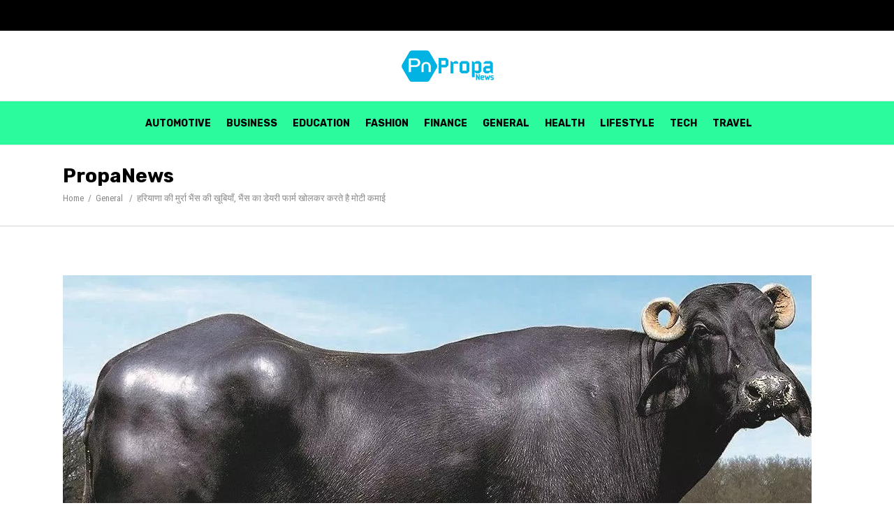

--- FILE ---
content_type: text/html; charset=UTF-8
request_url: https://www.propanews.com/%E0%A4%B9%E0%A4%B0%E0%A4%BF%E0%A4%AF%E0%A4%BE%E0%A4%A3%E0%A4%BE-%E0%A4%95%E0%A5%80-%E0%A4%AE%E0%A5%81%E0%A4%B0%E0%A5%8D%E0%A4%B0%E0%A4%BE-%E0%A4%AD%E0%A5%88%E0%A4%82%E0%A4%B8-%E0%A4%95%E0%A5%80/
body_size: 15624
content:
<!DOCTYPE html>
<html lang="en-US">
<head>
			
		<meta charset="UTF-8"/>
		<link rel="profile" href="https://gmpg.org/xfn/11" />
					<link rel="pingback" href="https://www.propanews.com/xmlrpc.php">
			
				<meta name="viewport" content="width=device-width,initial-scale=1,user-scalable=yes">
		<title>हरियाणा की मुर्रा भैंस की खूबियाँ, भैंस का डेयरी फार्म खोलकर करते है मोटी कमाई &#8211; PropaNews</title>
<meta name='robots' content='max-image-preview:large' />
	<style>img:is([sizes="auto" i], [sizes^="auto," i]) { contain-intrinsic-size: 3000px 1500px }</style>
	<link rel='dns-prefetch' href='//fonts.googleapis.com' />
<link rel="alternate" type="application/rss+xml" title="PropaNews &raquo; Feed" href="https://www.propanews.com/feed/" />
<link rel="alternate" type="application/rss+xml" title="PropaNews &raquo; Comments Feed" href="https://www.propanews.com/comments/feed/" />
<link rel="alternate" type="application/rss+xml" title="PropaNews &raquo; हरियाणा की मुर्रा भैंस की खूबियाँ, भैंस का डेयरी फार्म खोलकर करते है मोटी कमाई Comments Feed" href="https://www.propanews.com/%e0%a4%b9%e0%a4%b0%e0%a4%bf%e0%a4%af%e0%a4%be%e0%a4%a3%e0%a4%be-%e0%a4%95%e0%a5%80-%e0%a4%ae%e0%a5%81%e0%a4%b0%e0%a5%8d%e0%a4%b0%e0%a4%be-%e0%a4%ad%e0%a5%88%e0%a4%82%e0%a4%b8-%e0%a4%95%e0%a5%80/feed/" />
<script type="text/javascript">
/* <![CDATA[ */
window._wpemojiSettings = {"baseUrl":"https:\/\/s.w.org\/images\/core\/emoji\/16.0.1\/72x72\/","ext":".png","svgUrl":"https:\/\/s.w.org\/images\/core\/emoji\/16.0.1\/svg\/","svgExt":".svg","source":{"concatemoji":"https:\/\/www.propanews.com\/wp-includes\/js\/wp-emoji-release.min.js?ver=6.8.3"}};
/*! This file is auto-generated */
!function(s,n){var o,i,e;function c(e){try{var t={supportTests:e,timestamp:(new Date).valueOf()};sessionStorage.setItem(o,JSON.stringify(t))}catch(e){}}function p(e,t,n){e.clearRect(0,0,e.canvas.width,e.canvas.height),e.fillText(t,0,0);var t=new Uint32Array(e.getImageData(0,0,e.canvas.width,e.canvas.height).data),a=(e.clearRect(0,0,e.canvas.width,e.canvas.height),e.fillText(n,0,0),new Uint32Array(e.getImageData(0,0,e.canvas.width,e.canvas.height).data));return t.every(function(e,t){return e===a[t]})}function u(e,t){e.clearRect(0,0,e.canvas.width,e.canvas.height),e.fillText(t,0,0);for(var n=e.getImageData(16,16,1,1),a=0;a<n.data.length;a++)if(0!==n.data[a])return!1;return!0}function f(e,t,n,a){switch(t){case"flag":return n(e,"\ud83c\udff3\ufe0f\u200d\u26a7\ufe0f","\ud83c\udff3\ufe0f\u200b\u26a7\ufe0f")?!1:!n(e,"\ud83c\udde8\ud83c\uddf6","\ud83c\udde8\u200b\ud83c\uddf6")&&!n(e,"\ud83c\udff4\udb40\udc67\udb40\udc62\udb40\udc65\udb40\udc6e\udb40\udc67\udb40\udc7f","\ud83c\udff4\u200b\udb40\udc67\u200b\udb40\udc62\u200b\udb40\udc65\u200b\udb40\udc6e\u200b\udb40\udc67\u200b\udb40\udc7f");case"emoji":return!a(e,"\ud83e\udedf")}return!1}function g(e,t,n,a){var r="undefined"!=typeof WorkerGlobalScope&&self instanceof WorkerGlobalScope?new OffscreenCanvas(300,150):s.createElement("canvas"),o=r.getContext("2d",{willReadFrequently:!0}),i=(o.textBaseline="top",o.font="600 32px Arial",{});return e.forEach(function(e){i[e]=t(o,e,n,a)}),i}function t(e){var t=s.createElement("script");t.src=e,t.defer=!0,s.head.appendChild(t)}"undefined"!=typeof Promise&&(o="wpEmojiSettingsSupports",i=["flag","emoji"],n.supports={everything:!0,everythingExceptFlag:!0},e=new Promise(function(e){s.addEventListener("DOMContentLoaded",e,{once:!0})}),new Promise(function(t){var n=function(){try{var e=JSON.parse(sessionStorage.getItem(o));if("object"==typeof e&&"number"==typeof e.timestamp&&(new Date).valueOf()<e.timestamp+604800&&"object"==typeof e.supportTests)return e.supportTests}catch(e){}return null}();if(!n){if("undefined"!=typeof Worker&&"undefined"!=typeof OffscreenCanvas&&"undefined"!=typeof URL&&URL.createObjectURL&&"undefined"!=typeof Blob)try{var e="postMessage("+g.toString()+"("+[JSON.stringify(i),f.toString(),p.toString(),u.toString()].join(",")+"));",a=new Blob([e],{type:"text/javascript"}),r=new Worker(URL.createObjectURL(a),{name:"wpTestEmojiSupports"});return void(r.onmessage=function(e){c(n=e.data),r.terminate(),t(n)})}catch(e){}c(n=g(i,f,p,u))}t(n)}).then(function(e){for(var t in e)n.supports[t]=e[t],n.supports.everything=n.supports.everything&&n.supports[t],"flag"!==t&&(n.supports.everythingExceptFlag=n.supports.everythingExceptFlag&&n.supports[t]);n.supports.everythingExceptFlag=n.supports.everythingExceptFlag&&!n.supports.flag,n.DOMReady=!1,n.readyCallback=function(){n.DOMReady=!0}}).then(function(){return e}).then(function(){var e;n.supports.everything||(n.readyCallback(),(e=n.source||{}).concatemoji?t(e.concatemoji):e.wpemoji&&e.twemoji&&(t(e.twemoji),t(e.wpemoji)))}))}((window,document),window._wpemojiSettings);
/* ]]> */
</script>
<style id='wp-emoji-styles-inline-css' type='text/css'>

	img.wp-smiley, img.emoji {
		display: inline !important;
		border: none !important;
		box-shadow: none !important;
		height: 1em !important;
		width: 1em !important;
		margin: 0 0.07em !important;
		vertical-align: -0.1em !important;
		background: none !important;
		padding: 0 !important;
	}
</style>
<link rel='stylesheet' id='wp-block-library-css' href='https://www.propanews.com/wp-includes/css/dist/block-library/style.min.css?ver=6.8.3' type='text/css' media='all' />
<style id='classic-theme-styles-inline-css' type='text/css'>
/*! This file is auto-generated */
.wp-block-button__link{color:#fff;background-color:#32373c;border-radius:9999px;box-shadow:none;text-decoration:none;padding:calc(.667em + 2px) calc(1.333em + 2px);font-size:1.125em}.wp-block-file__button{background:#32373c;color:#fff;text-decoration:none}
</style>
<style id='global-styles-inline-css' type='text/css'>
:root{--wp--preset--aspect-ratio--square: 1;--wp--preset--aspect-ratio--4-3: 4/3;--wp--preset--aspect-ratio--3-4: 3/4;--wp--preset--aspect-ratio--3-2: 3/2;--wp--preset--aspect-ratio--2-3: 2/3;--wp--preset--aspect-ratio--16-9: 16/9;--wp--preset--aspect-ratio--9-16: 9/16;--wp--preset--color--black: #000000;--wp--preset--color--cyan-bluish-gray: #abb8c3;--wp--preset--color--white: #ffffff;--wp--preset--color--pale-pink: #f78da7;--wp--preset--color--vivid-red: #cf2e2e;--wp--preset--color--luminous-vivid-orange: #ff6900;--wp--preset--color--luminous-vivid-amber: #fcb900;--wp--preset--color--light-green-cyan: #7bdcb5;--wp--preset--color--vivid-green-cyan: #00d084;--wp--preset--color--pale-cyan-blue: #8ed1fc;--wp--preset--color--vivid-cyan-blue: #0693e3;--wp--preset--color--vivid-purple: #9b51e0;--wp--preset--gradient--vivid-cyan-blue-to-vivid-purple: linear-gradient(135deg,rgba(6,147,227,1) 0%,rgb(155,81,224) 100%);--wp--preset--gradient--light-green-cyan-to-vivid-green-cyan: linear-gradient(135deg,rgb(122,220,180) 0%,rgb(0,208,130) 100%);--wp--preset--gradient--luminous-vivid-amber-to-luminous-vivid-orange: linear-gradient(135deg,rgba(252,185,0,1) 0%,rgba(255,105,0,1) 100%);--wp--preset--gradient--luminous-vivid-orange-to-vivid-red: linear-gradient(135deg,rgba(255,105,0,1) 0%,rgb(207,46,46) 100%);--wp--preset--gradient--very-light-gray-to-cyan-bluish-gray: linear-gradient(135deg,rgb(238,238,238) 0%,rgb(169,184,195) 100%);--wp--preset--gradient--cool-to-warm-spectrum: linear-gradient(135deg,rgb(74,234,220) 0%,rgb(151,120,209) 20%,rgb(207,42,186) 40%,rgb(238,44,130) 60%,rgb(251,105,98) 80%,rgb(254,248,76) 100%);--wp--preset--gradient--blush-light-purple: linear-gradient(135deg,rgb(255,206,236) 0%,rgb(152,150,240) 100%);--wp--preset--gradient--blush-bordeaux: linear-gradient(135deg,rgb(254,205,165) 0%,rgb(254,45,45) 50%,rgb(107,0,62) 100%);--wp--preset--gradient--luminous-dusk: linear-gradient(135deg,rgb(255,203,112) 0%,rgb(199,81,192) 50%,rgb(65,88,208) 100%);--wp--preset--gradient--pale-ocean: linear-gradient(135deg,rgb(255,245,203) 0%,rgb(182,227,212) 50%,rgb(51,167,181) 100%);--wp--preset--gradient--electric-grass: linear-gradient(135deg,rgb(202,248,128) 0%,rgb(113,206,126) 100%);--wp--preset--gradient--midnight: linear-gradient(135deg,rgb(2,3,129) 0%,rgb(40,116,252) 100%);--wp--preset--font-size--small: 13px;--wp--preset--font-size--medium: 20px;--wp--preset--font-size--large: 36px;--wp--preset--font-size--x-large: 42px;--wp--preset--spacing--20: 0.44rem;--wp--preset--spacing--30: 0.67rem;--wp--preset--spacing--40: 1rem;--wp--preset--spacing--50: 1.5rem;--wp--preset--spacing--60: 2.25rem;--wp--preset--spacing--70: 3.38rem;--wp--preset--spacing--80: 5.06rem;--wp--preset--shadow--natural: 6px 6px 9px rgba(0, 0, 0, 0.2);--wp--preset--shadow--deep: 12px 12px 50px rgba(0, 0, 0, 0.4);--wp--preset--shadow--sharp: 6px 6px 0px rgba(0, 0, 0, 0.2);--wp--preset--shadow--outlined: 6px 6px 0px -3px rgba(255, 255, 255, 1), 6px 6px rgba(0, 0, 0, 1);--wp--preset--shadow--crisp: 6px 6px 0px rgba(0, 0, 0, 1);}:where(.is-layout-flex){gap: 0.5em;}:where(.is-layout-grid){gap: 0.5em;}body .is-layout-flex{display: flex;}.is-layout-flex{flex-wrap: wrap;align-items: center;}.is-layout-flex > :is(*, div){margin: 0;}body .is-layout-grid{display: grid;}.is-layout-grid > :is(*, div){margin: 0;}:where(.wp-block-columns.is-layout-flex){gap: 2em;}:where(.wp-block-columns.is-layout-grid){gap: 2em;}:where(.wp-block-post-template.is-layout-flex){gap: 1.25em;}:where(.wp-block-post-template.is-layout-grid){gap: 1.25em;}.has-black-color{color: var(--wp--preset--color--black) !important;}.has-cyan-bluish-gray-color{color: var(--wp--preset--color--cyan-bluish-gray) !important;}.has-white-color{color: var(--wp--preset--color--white) !important;}.has-pale-pink-color{color: var(--wp--preset--color--pale-pink) !important;}.has-vivid-red-color{color: var(--wp--preset--color--vivid-red) !important;}.has-luminous-vivid-orange-color{color: var(--wp--preset--color--luminous-vivid-orange) !important;}.has-luminous-vivid-amber-color{color: var(--wp--preset--color--luminous-vivid-amber) !important;}.has-light-green-cyan-color{color: var(--wp--preset--color--light-green-cyan) !important;}.has-vivid-green-cyan-color{color: var(--wp--preset--color--vivid-green-cyan) !important;}.has-pale-cyan-blue-color{color: var(--wp--preset--color--pale-cyan-blue) !important;}.has-vivid-cyan-blue-color{color: var(--wp--preset--color--vivid-cyan-blue) !important;}.has-vivid-purple-color{color: var(--wp--preset--color--vivid-purple) !important;}.has-black-background-color{background-color: var(--wp--preset--color--black) !important;}.has-cyan-bluish-gray-background-color{background-color: var(--wp--preset--color--cyan-bluish-gray) !important;}.has-white-background-color{background-color: var(--wp--preset--color--white) !important;}.has-pale-pink-background-color{background-color: var(--wp--preset--color--pale-pink) !important;}.has-vivid-red-background-color{background-color: var(--wp--preset--color--vivid-red) !important;}.has-luminous-vivid-orange-background-color{background-color: var(--wp--preset--color--luminous-vivid-orange) !important;}.has-luminous-vivid-amber-background-color{background-color: var(--wp--preset--color--luminous-vivid-amber) !important;}.has-light-green-cyan-background-color{background-color: var(--wp--preset--color--light-green-cyan) !important;}.has-vivid-green-cyan-background-color{background-color: var(--wp--preset--color--vivid-green-cyan) !important;}.has-pale-cyan-blue-background-color{background-color: var(--wp--preset--color--pale-cyan-blue) !important;}.has-vivid-cyan-blue-background-color{background-color: var(--wp--preset--color--vivid-cyan-blue) !important;}.has-vivid-purple-background-color{background-color: var(--wp--preset--color--vivid-purple) !important;}.has-black-border-color{border-color: var(--wp--preset--color--black) !important;}.has-cyan-bluish-gray-border-color{border-color: var(--wp--preset--color--cyan-bluish-gray) !important;}.has-white-border-color{border-color: var(--wp--preset--color--white) !important;}.has-pale-pink-border-color{border-color: var(--wp--preset--color--pale-pink) !important;}.has-vivid-red-border-color{border-color: var(--wp--preset--color--vivid-red) !important;}.has-luminous-vivid-orange-border-color{border-color: var(--wp--preset--color--luminous-vivid-orange) !important;}.has-luminous-vivid-amber-border-color{border-color: var(--wp--preset--color--luminous-vivid-amber) !important;}.has-light-green-cyan-border-color{border-color: var(--wp--preset--color--light-green-cyan) !important;}.has-vivid-green-cyan-border-color{border-color: var(--wp--preset--color--vivid-green-cyan) !important;}.has-pale-cyan-blue-border-color{border-color: var(--wp--preset--color--pale-cyan-blue) !important;}.has-vivid-cyan-blue-border-color{border-color: var(--wp--preset--color--vivid-cyan-blue) !important;}.has-vivid-purple-border-color{border-color: var(--wp--preset--color--vivid-purple) !important;}.has-vivid-cyan-blue-to-vivid-purple-gradient-background{background: var(--wp--preset--gradient--vivid-cyan-blue-to-vivid-purple) !important;}.has-light-green-cyan-to-vivid-green-cyan-gradient-background{background: var(--wp--preset--gradient--light-green-cyan-to-vivid-green-cyan) !important;}.has-luminous-vivid-amber-to-luminous-vivid-orange-gradient-background{background: var(--wp--preset--gradient--luminous-vivid-amber-to-luminous-vivid-orange) !important;}.has-luminous-vivid-orange-to-vivid-red-gradient-background{background: var(--wp--preset--gradient--luminous-vivid-orange-to-vivid-red) !important;}.has-very-light-gray-to-cyan-bluish-gray-gradient-background{background: var(--wp--preset--gradient--very-light-gray-to-cyan-bluish-gray) !important;}.has-cool-to-warm-spectrum-gradient-background{background: var(--wp--preset--gradient--cool-to-warm-spectrum) !important;}.has-blush-light-purple-gradient-background{background: var(--wp--preset--gradient--blush-light-purple) !important;}.has-blush-bordeaux-gradient-background{background: var(--wp--preset--gradient--blush-bordeaux) !important;}.has-luminous-dusk-gradient-background{background: var(--wp--preset--gradient--luminous-dusk) !important;}.has-pale-ocean-gradient-background{background: var(--wp--preset--gradient--pale-ocean) !important;}.has-electric-grass-gradient-background{background: var(--wp--preset--gradient--electric-grass) !important;}.has-midnight-gradient-background{background: var(--wp--preset--gradient--midnight) !important;}.has-small-font-size{font-size: var(--wp--preset--font-size--small) !important;}.has-medium-font-size{font-size: var(--wp--preset--font-size--medium) !important;}.has-large-font-size{font-size: var(--wp--preset--font-size--large) !important;}.has-x-large-font-size{font-size: var(--wp--preset--font-size--x-large) !important;}
:where(.wp-block-post-template.is-layout-flex){gap: 1.25em;}:where(.wp-block-post-template.is-layout-grid){gap: 1.25em;}
:where(.wp-block-columns.is-layout-flex){gap: 2em;}:where(.wp-block-columns.is-layout-grid){gap: 2em;}
:root :where(.wp-block-pullquote){font-size: 1.5em;line-height: 1.6;}
</style>
<link rel='stylesheet' id='rs-plugin-settings-css' href='https://www.propanews.com/wp-content/plugins/revslider/public/assets/css/settings.css?ver=5.4.8.3' type='text/css' media='all' />
<style id='rs-plugin-settings-inline-css' type='text/css'>
#rs-demo-id {}
</style>
<link rel='stylesheet' id='maggz-select-default-style-css' href='https://www.propanews.com/wp-content/themes/maggz/style.css?ver=6.8.3' type='text/css' media='all' />
<link rel='stylesheet' id='maggz-select-modules-css' href='https://www.propanews.com/wp-content/themes/maggz/assets/css/modules.min.css?ver=6.8.3' type='text/css' media='all' />
<style id='maggz-select-modules-inline-css' type='text/css'>
/* generated in /home/propanews/htdocs/www.propanews.com/wp-content/themes/maggz/framework/admin/options/general/map.php maggz_select_page_general_style function */
.postid-6676.qodef-boxed .qodef-wrapper { background-attachment: fixed;}


</style>
<link rel='stylesheet' id='qodef-font_awesome-css' href='https://www.propanews.com/wp-content/themes/maggz/assets/css/font-awesome/css/font-awesome.min.css?ver=6.8.3' type='text/css' media='all' />
<link rel='stylesheet' id='qodef-font_elegant-css' href='https://www.propanews.com/wp-content/themes/maggz/assets/css/elegant-icons/style.min.css?ver=6.8.3' type='text/css' media='all' />
<link rel='stylesheet' id='qodef-ion_icons-css' href='https://www.propanews.com/wp-content/themes/maggz/assets/css/ion-icons/css/ionicons.min.css?ver=6.8.3' type='text/css' media='all' />
<link rel='stylesheet' id='qodef-linea_icons-css' href='https://www.propanews.com/wp-content/themes/maggz/assets/css/linea-icons/style.css?ver=6.8.3' type='text/css' media='all' />
<link rel='stylesheet' id='mediaelement-css' href='https://www.propanews.com/wp-includes/js/mediaelement/mediaelementplayer-legacy.min.css?ver=4.2.17' type='text/css' media='all' />
<link rel='stylesheet' id='wp-mediaelement-css' href='https://www.propanews.com/wp-includes/js/mediaelement/wp-mediaelement.min.css?ver=6.8.3' type='text/css' media='all' />
<link rel='stylesheet' id='maggz-select-style-dynamic-css' href='https://www.propanews.com/wp-content/themes/maggz/assets/css/style_dynamic.css?ver=1733224350' type='text/css' media='all' />
<link rel='stylesheet' id='maggz-select-modules-responsive-css' href='https://www.propanews.com/wp-content/themes/maggz/assets/css/modules-responsive.min.css?ver=6.8.3' type='text/css' media='all' />
<link rel='stylesheet' id='maggz-select-style-dynamic-responsive-css' href='https://www.propanews.com/wp-content/themes/maggz/assets/css/style_dynamic_responsive.css?ver=1733224350' type='text/css' media='all' />
<link rel='stylesheet' id='maggz-select-google-fonts-css' href='https://fonts.googleapis.com/css?family=Rubik%3A300%2C400%2C700%7CRoboto+Condensed%3A300%2C400%2C700&#038;subset=latin-ext&#038;ver=1.0.0' type='text/css' media='all' />
<script type="text/javascript" src="https://www.propanews.com/wp-includes/js/jquery/jquery.min.js?ver=3.7.1" id="jquery-core-js"></script>
<script type="text/javascript" src="https://www.propanews.com/wp-includes/js/jquery/jquery-migrate.min.js?ver=3.4.1" id="jquery-migrate-js"></script>
<script type="text/javascript" src="https://www.propanews.com/wp-content/plugins/revslider/public/assets/js/jquery.themepunch.tools.min.js?ver=5.4.8.3" id="tp-tools-js"></script>
<script type="text/javascript" src="https://www.propanews.com/wp-content/plugins/revslider/public/assets/js/jquery.themepunch.revolution.min.js?ver=5.4.8.3" id="revmin-js"></script>
<link rel="https://api.w.org/" href="https://www.propanews.com/wp-json/" /><link rel="alternate" title="JSON" type="application/json" href="https://www.propanews.com/wp-json/wp/v2/posts/6676" /><link rel="EditURI" type="application/rsd+xml" title="RSD" href="https://www.propanews.com/xmlrpc.php?rsd" />
<meta name="generator" content="WordPress 6.8.3" />
<link rel="canonical" href="https://www.propanews.com/%e0%a4%b9%e0%a4%b0%e0%a4%bf%e0%a4%af%e0%a4%be%e0%a4%a3%e0%a4%be-%e0%a4%95%e0%a5%80-%e0%a4%ae%e0%a5%81%e0%a4%b0%e0%a5%8d%e0%a4%b0%e0%a4%be-%e0%a4%ad%e0%a5%88%e0%a4%82%e0%a4%b8-%e0%a4%95%e0%a5%80/" />
<link rel='shortlink' href='https://www.propanews.com/?p=6676' />
<link rel="alternate" title="oEmbed (JSON)" type="application/json+oembed" href="https://www.propanews.com/wp-json/oembed/1.0/embed?url=https%3A%2F%2Fwww.propanews.com%2F%25e0%25a4%25b9%25e0%25a4%25b0%25e0%25a4%25bf%25e0%25a4%25af%25e0%25a4%25be%25e0%25a4%25a3%25e0%25a4%25be-%25e0%25a4%2595%25e0%25a5%2580-%25e0%25a4%25ae%25e0%25a5%2581%25e0%25a4%25b0%25e0%25a5%258d%25e0%25a4%25b0%25e0%25a4%25be-%25e0%25a4%25ad%25e0%25a5%2588%25e0%25a4%2582%25e0%25a4%25b8-%25e0%25a4%2595%25e0%25a5%2580%2F" />
<link rel="alternate" title="oEmbed (XML)" type="text/xml+oembed" href="https://www.propanews.com/wp-json/oembed/1.0/embed?url=https%3A%2F%2Fwww.propanews.com%2F%25e0%25a4%25b9%25e0%25a4%25b0%25e0%25a4%25bf%25e0%25a4%25af%25e0%25a4%25be%25e0%25a4%25a3%25e0%25a4%25be-%25e0%25a4%2595%25e0%25a5%2580-%25e0%25a4%25ae%25e0%25a5%2581%25e0%25a4%25b0%25e0%25a5%258d%25e0%25a4%25b0%25e0%25a4%25be-%25e0%25a4%25ad%25e0%25a5%2588%25e0%25a4%2582%25e0%25a4%25b8-%25e0%25a4%2595%25e0%25a5%2580%2F&#038;format=xml" />
<meta name="google-site-verification" content="qd0JumBHRTG1aTNSB2M2Wa2BHsyUqujUJd5ZjKBNdg0" /><script async src="https://pagead2.googlesyndication.com/pagead/js/adsbygoogle.js?client=ca-pub-3687244830763338"
     crossorigin="anonymous"></script>
<meta name="generator" content="Powered by Slider Revolution 5.4.8.3 - responsive, Mobile-Friendly Slider Plugin for WordPress with comfortable drag and drop interface." />
<script type="text/javascript">function setREVStartSize(e){									
						try{ e.c=jQuery(e.c);var i=jQuery(window).width(),t=9999,r=0,n=0,l=0,f=0,s=0,h=0;
							if(e.responsiveLevels&&(jQuery.each(e.responsiveLevels,function(e,f){f>i&&(t=r=f,l=e),i>f&&f>r&&(r=f,n=e)}),t>r&&(l=n)),f=e.gridheight[l]||e.gridheight[0]||e.gridheight,s=e.gridwidth[l]||e.gridwidth[0]||e.gridwidth,h=i/s,h=h>1?1:h,f=Math.round(h*f),"fullscreen"==e.sliderLayout){var u=(e.c.width(),jQuery(window).height());if(void 0!=e.fullScreenOffsetContainer){var c=e.fullScreenOffsetContainer.split(",");if (c) jQuery.each(c,function(e,i){u=jQuery(i).length>0?u-jQuery(i).outerHeight(!0):u}),e.fullScreenOffset.split("%").length>1&&void 0!=e.fullScreenOffset&&e.fullScreenOffset.length>0?u-=jQuery(window).height()*parseInt(e.fullScreenOffset,0)/100:void 0!=e.fullScreenOffset&&e.fullScreenOffset.length>0&&(u-=parseInt(e.fullScreenOffset,0))}f=u}else void 0!=e.minHeight&&f<e.minHeight&&(f=e.minHeight);e.c.closest(".rev_slider_wrapper").css({height:f})					
						}catch(d){console.log("Failure at Presize of Slider:"+d)}						
					};</script>
</head>
<body class="wp-singular post-template-default single single-post postid-6676 single-format-standard wp-theme-maggz maggz-ver-1.3.1 qodef-grid-1200 qodef-accesspress-custom-style qodef-has-fullscreen-area qodef-fixed-on-scroll qodef-dropdown-animate-height qodef-header-centered qodef-menu-area-shadow-disable qodef-menu-area-in-grid-shadow-disable qodef-menu-area-border-disable qodef-menu-area-in-grid-border-disable qodef-logo-area-border-disable qodef-logo-area-in-grid-border-disable qodef-header-vertical-shadow-disable qodef-header-vertical-border-disable qodef-side-menu-slide-from-right qodef-default-mobile-header qodef-sticky-up-mobile-header qodef-header-top-enabled" itemscope itemtype="http://schema.org/WebPage">
	<div class="qodef-fullscreen-area">
	<div class="qodef-fullscreen-holder">
		<a class="qodef-fullscreen-close" href="#" target="_self">
			<i class="qodef-icon-font-awesome fa fa-remove " ></i>		</a>
		<div class="qodef-fullscreen-left">
			<div class="qodef-fullscreen-nav-1"><ul id="menu-footer-custom-menu-home-6" class="menu"><li id="menu-item-410" class="menu-item menu-item-type-taxonomy menu-item-object-category menu-item-410"><a href="https://www.propanews.com/category/travel/">Travel</a></li>
<li id="menu-item-5667" class="menu-item menu-item-type-taxonomy menu-item-object-category menu-item-5667"><a href="https://www.propanews.com/category/travel/">Travel</a></li>
</ul></div>							<div class="qodef-fullscreen-widget">
									</div>
					</div>
		<div class="qodef-fullscreen-right" >
					</div>
	</div>
</div><div class="qodef-side-menu-overlay"></div>
<div class="qodef-side-menu">
	<div class="qodef-close-side-menu-holder">
		<a class="qodef-close-side-menu" href="#" target="_self">
			<i class="qodef-icon-font-awesome fa fa-close " ></i>		</a>
	</div>
	<div id="text-10" class="widget qodef-sidearea widget_text">			<div class="textwidget"><p><span style="font-weight: bold; font-size: 20px; line-height: 29px; color: #000000;">Stay in Touch With Us</span></p>
<p>[vc_empty_space height=&#8221;9px&#8221;]</p>
<p>Odio dignissim qui blandit praesent luptatum zzril delenit augue duis dolore.</p>
</div>
		</div><div id="text-14" class="widget qodef-sidearea widget_text">			<div class="textwidget"><p><span style="font-weight: bold; color: #000000;">Email</span><br />
<span style="font-family: Roboto Condensed; font-weight: 400; font-size: 13px; color: #000000; line-height: 27px;"><a href="/cdn-cgi/l/email-protection#234e424444596350464f4640570e574b464e46500d404c4e"><span class="__cf_email__" data-cfemail="761b1711170c1f181336130e171b061a135815191b">[email&#160;protected]</span></a></span></p>
<p>[vc_empty_space height=&#8221;1px&#8221;]</p>
<p><span style="font-weight: bold; color: #000000;">Phone</span><br />
<span style="font-family: Roboto Condensed; font-weight: 400; font-size: 13px; color: #000000; line-height: 24px;"><a href="callto:32458623">+32 458 623 874</a></span></p>
<p>[vc_empty_space height=&#8221;1px&#8221;]</p>
<p><span style="font-weight: bold; color: #000000;">Addresse</span><br />
<span style="font-family: Roboto Condensed; font-weight: 400; font-size: 13px; color: #000000;">302 2nd St<br />
Brooklyn, NY 11215, USA<br />
40.674386 &#8211; 73.984783</span></p>
</div>
		</div></div>
    <div class="qodef-wrapper">
        <div class="qodef-wrapper-inner">
            	
		
	<div class="qodef-top-bar">
				
					<div class="qodef-grid">
						
			<div class="qodef-vertical-align-containers">
				<div class="qodef-position-left">
					<div class="qodef-position-left-inner">
																								</div>
				</div>
				<div class="qodef-position-right">
					<div class="qodef-position-right-inner">
																								</div>
				</div>
			</div>
				
					</div>
				
			</div>
	
	
<header class="qodef-page-header">
	
		
	
    <div class="qodef-logo-area">
	    	    
        
	       		       <div class="qodef-left-widget-area">
			       		       </div>
	       			
            <div class="qodef-vertical-align-containers">
                <div class="qodef-position-center">
                    <div class="qodef-position-center-inner">
                        

<div class="qodef-logo-wrapper">
    <a itemprop="url" href="https://www.propanews.com/" style="height: 45px;">
        <img itemprop="image" class="qodef-normal-logo" src="https://www.propanews.com/wp-content/uploads/2021/11/propanews-logo.png" width="267" height="90"  alt="logo"/>
        <img itemprop="image" class="qodef-dark-logo" src="https://www.propanews.com/wp-content/uploads/2021/11/propanews-logo.png" width="267" height="90"  alt="dark logo"/>        <img itemprop="image" class="qodef-light-logo" src="https://www.propanews.com/wp-content/uploads/2021/11/propanews-logo.png" width="267" height="90"  alt="light logo"/>    </a>
</div>

                    </div>
                </div>
            </div>

            	            <div class="qodef-right-widget-area">
		            	            </div>
            	            
            </div>
	
            <div class="qodef-fixed-wrapper">
    	        
    <div class="qodef-menu-area">
	    	    
                    <div class="qodef-grid">
        	            
            <div class="qodef-vertical-align-containers">
                <div class="qodef-position-center">
                    <div class="qodef-position-center-inner">
                        
<nav class="qodef-main-menu qodef-drop-down qodef-default-nav">
    <ul id="menu-propa-main" class="clearfix"><li id="nav-menu-item-5839" class="menu-item menu-item-type-taxonomy menu-item-object-category  narrow"><a href="https://www.propanews.com/category/automotive/" class=""><span class="item_outer"><span class="item_text">Automotive</span></span></a></li>
<li id="nav-menu-item-5840" class="menu-item menu-item-type-taxonomy menu-item-object-category  narrow"><a href="https://www.propanews.com/category/business/" class=""><span class="item_outer"><span class="item_text">Business</span></span></a></li>
<li id="nav-menu-item-5841" class="menu-item menu-item-type-taxonomy menu-item-object-category  narrow"><a href="https://www.propanews.com/category/education/" class=""><span class="item_outer"><span class="item_text">Education</span></span></a></li>
<li id="nav-menu-item-5842" class="menu-item menu-item-type-taxonomy menu-item-object-category  narrow"><a href="https://www.propanews.com/category/fashion/" class=""><span class="item_outer"><span class="item_text">Fashion</span></span></a></li>
<li id="nav-menu-item-5843" class="menu-item menu-item-type-taxonomy menu-item-object-category  narrow"><a href="https://www.propanews.com/category/finance/" class=""><span class="item_outer"><span class="item_text">Finance</span></span></a></li>
<li id="nav-menu-item-5844" class="menu-item menu-item-type-taxonomy menu-item-object-category current-post-ancestor current-menu-parent current-post-parent  narrow"><a href="https://www.propanews.com/category/general/" class=""><span class="item_outer"><span class="item_text">General</span></span></a></li>
<li id="nav-menu-item-5845" class="menu-item menu-item-type-taxonomy menu-item-object-category  narrow"><a href="https://www.propanews.com/category/health/" class=""><span class="item_outer"><span class="item_text">Health</span></span></a></li>
<li id="nav-menu-item-5846" class="menu-item menu-item-type-taxonomy menu-item-object-category  narrow"><a href="https://www.propanews.com/category/lifestyle/" class=""><span class="item_outer"><span class="item_text">Lifestyle</span></span></a></li>
<li id="nav-menu-item-5847" class="menu-item menu-item-type-taxonomy menu-item-object-category  narrow"><a href="https://www.propanews.com/category/tech/" class=""><span class="item_outer"><span class="item_text">Tech</span></span></a></li>
<li id="nav-menu-item-5848" class="menu-item menu-item-type-taxonomy menu-item-object-category  narrow"><a href="https://www.propanews.com/category/travel/" class=""><span class="item_outer"><span class="item_text">Travel</span></span></a></li>
</ul></nav>

                    </div>
                </div>
            </div>
	            
                    </div>
            </div>
	
            </div>
		
		
	</header>


<header class="qodef-mobile-header">
		
	<div class="qodef-mobile-header-inner">
		<div class="qodef-mobile-header-holder">
			<div class="qodef-grid">
				<div class="qodef-vertical-align-containers">
											<div class="qodef-mobile-menu-opener">
							<a href="javascript:void(0)">
								<span class="qodef-fm-lines">
									<span class="qodef-fm-line qodef-line-1"></span>
									<span class="qodef-fm-line qodef-line-2"></span>
									<span class="qodef-fm-line qodef-line-3"></span>
								</span>
															</a>
						</div>
										<div class="qodef-position-center">
						<div class="qodef-position-center-inner">
							

<div class="qodef-mobile-logo-wrapper">
    <a itemprop="url" href="https://www.propanews.com/" style="height: 45px">
        <img itemprop="image" src="https://www.propanews.com/wp-content/uploads/2021/11/propanews-logo.png" width="267" height="90"  alt="Mobile Logo"/>
    </a>
</div>

						</div>
					</div>
					<div class="qodef-position-right">
						<div class="qodef-position-right-inner">
													</div>
					</div>
				</div>
			</div>
		</div>
		
	<nav class="qodef-mobile-nav">
		<div class="qodef-grid">
			<ul id="menu-propa-main-1" class=""><li id="mobile-menu-item-5839" class="menu-item menu-item-type-taxonomy menu-item-object-category "><a href="https://www.propanews.com/category/automotive/" class=""><span>Automotive</span></a></li>
<li id="mobile-menu-item-5840" class="menu-item menu-item-type-taxonomy menu-item-object-category "><a href="https://www.propanews.com/category/business/" class=""><span>Business</span></a></li>
<li id="mobile-menu-item-5841" class="menu-item menu-item-type-taxonomy menu-item-object-category "><a href="https://www.propanews.com/category/education/" class=""><span>Education</span></a></li>
<li id="mobile-menu-item-5842" class="menu-item menu-item-type-taxonomy menu-item-object-category "><a href="https://www.propanews.com/category/fashion/" class=""><span>Fashion</span></a></li>
<li id="mobile-menu-item-5843" class="menu-item menu-item-type-taxonomy menu-item-object-category "><a href="https://www.propanews.com/category/finance/" class=""><span>Finance</span></a></li>
<li id="mobile-menu-item-5844" class="menu-item menu-item-type-taxonomy menu-item-object-category current-post-ancestor current-menu-parent current-post-parent "><a href="https://www.propanews.com/category/general/" class=""><span>General</span></a></li>
<li id="mobile-menu-item-5845" class="menu-item menu-item-type-taxonomy menu-item-object-category "><a href="https://www.propanews.com/category/health/" class=""><span>Health</span></a></li>
<li id="mobile-menu-item-5846" class="menu-item menu-item-type-taxonomy menu-item-object-category "><a href="https://www.propanews.com/category/lifestyle/" class=""><span>Lifestyle</span></a></li>
<li id="mobile-menu-item-5847" class="menu-item menu-item-type-taxonomy menu-item-object-category "><a href="https://www.propanews.com/category/tech/" class=""><span>Tech</span></a></li>
<li id="mobile-menu-item-5848" class="menu-item menu-item-type-taxonomy menu-item-object-category "><a href="https://www.propanews.com/category/travel/" class=""><span>Travel</span></a></li>
</ul>		</div>
	</nav>

	</div>
	
	</header>

			<a id='qodef-back-to-top' href='#'>
                <span class="qodef-icon-stack">
                     <i class="qodef-icon-font-awesome fa fa-chevron-up "></i>                </span>
			</a>
			        
            <div class="qodef-content" >
                <div class="qodef-content-inner">
<div class="qodef-title-holder qodef-standard-with-breadcrumbs-type" style="height: 115px;background-color: #ffffff;border-bottom: 1px solid #d8d8d8" data-height="115">
		<div class="qodef-title-wrapper" style="height: 115px">
		<div class="qodef-title-inner">
			<div class="qodef-grid">
				<div class="qodef-title-info">
											<h3 class="qodef-page-title entry-title" >PropaNews</h3>
														</div>
				<div class="qodef-breadcrumbs-info">
					<div itemprop="breadcrumb" class="qodef-breadcrumbs "><a itemprop="url" href="https://www.propanews.com/">Home</a><span class="qodef-delimiter">&nbsp; / &nbsp;</span><a href="https://www.propanews.com/category/general/">General</a> <span class="qodef-delimiter">&nbsp; / &nbsp;</span><span class="qodef-current">हरियाणा की मुर्रा भैंस की खूबियाँ, भैंस का डेयरी फार्म खोलकर करते है मोटी कमाई</span></div>				</div>
			</div>
	    </div>
	</div>
</div>

	
	<div class="qodef-container">
				
		<div class="qodef-container-inner clearfix">
			<div class="qodef-grid-row  qodef-grid-large-gutter">
	<div class="qodef-page-content-holder qodef-grid-col-12">
		<div class="qodef-blog-holder qodef-blog-single qodef-blog-single-standard">
			<article id="post-6676" class="post-6676 post type-post status-publish format-standard has-post-thumbnail hentry category-general">
    <div class="qodef-post-content">
        <div class="qodef-post-heading">
            
	<div class="qodef-post-image">
					<img width="1072" height="744" src="https://www.propanews.com/wp-content/uploads/2022/12/351553-murra-buffalo-gaon-connection.webp" class="attachment-full size-full wp-post-image" alt="मुर्रा भैंस" decoding="async" fetchpriority="high" srcset="https://www.propanews.com/wp-content/uploads/2022/12/351553-murra-buffalo-gaon-connection.webp 1072w, https://www.propanews.com/wp-content/uploads/2022/12/351553-murra-buffalo-gaon-connection-300x208.webp 300w, https://www.propanews.com/wp-content/uploads/2022/12/351553-murra-buffalo-gaon-connection-1024x711.webp 1024w, https://www.propanews.com/wp-content/uploads/2022/12/351553-murra-buffalo-gaon-connection-768x533.webp 768w" sizes="(max-width: 1072px) 100vw, 1072px" />					</div>
        </div>
        <div class="qodef-post-text">
            <div class="qodef-post-text-inner">
	            	                <div class="qodef-post-info-top">
		                	<div class="qodef-post-info-comments-holder">
		<a itemprop="url" class="qodef-post-info-comments" href="https://www.propanews.com/%e0%a4%b9%e0%a4%b0%e0%a4%bf%e0%a4%af%e0%a4%be%e0%a4%a3%e0%a4%be-%e0%a4%95%e0%a5%80-%e0%a4%ae%e0%a5%81%e0%a4%b0%e0%a5%8d%e0%a4%b0%e0%a4%be-%e0%a4%ad%e0%a5%88%e0%a4%82%e0%a4%b8-%e0%a4%95%e0%a5%80/#respond" target="_self">
			<i class="fa fa-comment"></i>
			0		</a>
	</div>
		                		                	                </div>
	            	            
<h2 itemprop="name" class="entry-title qodef-post-title" >
            <strong>हरियाणा की मुर्रा भैंस की खूबियाँ, भैंस का डेयरी फार्म खोलकर करते है मोटी कमाई</strong>    </h2>	            <div class="qodef-post-info-bottom clearfix">
		            <div class="qodef-post-info-bottom-left">
			            <div class="qodef-post-info-author">
    <span class="qodef-post-info-author-text">
        by    </span>
    <a itemprop="author" class="qodef-post-info-author-link" href="https://www.propanews.com/author/priya/">
        Betty    </a>
</div>			            <div itemprop="dateCreated" class="qodef-post-info-date entry-date published updated">
            <a itemprop="url" href="https://www.propanews.com/2022/12/">
    
        December 31, 2022        </a>
    <meta itemprop="interactionCount" content="UserComments: 0"/>
</div>			            <div class="qodef-post-info-category">
    <a href="https://www.propanews.com/category/general/" rel="category tag">General</a></div>		            </div>
	            </div>
                <div class="qodef-post-text-main">
                    
<p>देश में अधिक दूध उत्पादन के लिए हरियाणा की मुर्रा भैंस और हरियाणा गया प्रसिद्ध हैं। भारत के कुल दूध उत्पादन में 5.5 प्रतिशत से अधिक हिस्सेदारी हरियाणा के किसानों की है और ये सब यहां के समृद्ध पशुधन से संभव हुआ है।&nbsp;</p>



<p>हरियाणा राज्य में अधिकांश दूध उत्पादन के लिए मुर्रा भैंस या हरियाणा गाय का पालन करते हैं जो अधिक दूध देने के लिए पहचानी जाती है। हरियाणा के वर्तमान वार्षिक दूध उत्पादन 117.34 लाख टन में 82 प्रतिशत भैंस,17 प्रतिशत गाय और 1 प्रतिशत बकरी के दूध की भागीदारी है। सरकारी सूत्र के अनुसार प्रति व्यक्ति दूध उपलब्धता जो 2016-17 में 930 ग्राम प्रति व्यक्ति थी वह आज बढक़र 1344 ग्राम प्रति व्यक्ति हो गई है।</p>



<p><strong>मुर्रा भैंस पूरे हरियाणा में किसानों की पहली पसंद क्यों है ?</strong></p>



<p>हरियाणा के किसानों की पहली पसंद मुर्रा भैंस है। यह अन्य भैंसों से काफी महंगी आती है लेकिन इसके दूध देने की क्षमता काफी अधिक है।इसी वजह से हरियाणा की मुर्रा भैंस सबसे प्रचलित है ।&nbsp;</p>



<p>यह मूलत: अविभाजित पंजाब का पशु है लेकिन अब दूसरे प्रान्तों तथा दूसरे देशों (जैसे इटली, बल्गेरिया, मिस्र आदि) में भी पाली जाती है। हरियाणा में इसे काला सोना कहा जाता है। दूध में वसा उत्पादन के लिए मुर्रा सबसे अच्छी नस्ल है।&nbsp;</p>



<p>मुर्रा भैंस के सींग जलेबी आकार के होते हैं। इसके दूध में 7 प्रतिशत वसा पाई जाती है। इस भैंस का रंग काला होता है। उत्पत्ति स्थान हिसार से दिल्ली माना जाता है। मुर्रा भैंस की गर्भा अवधि 310 दिन की होती है और अयन विकसित तथा दूध शिराएं उभरी होती है।&nbsp;</p>



<ul class="wp-block-list">
<li><strong>दूध देने वाली हरियाणा की मुर्रा भैंस की क्या है पहचान :-&nbsp;</strong></li>
</ul>



<p>इसकी शारीरिक बनावट की बात करें तो इस नस्ल के पशु का रंग गहरा काला होता है और खुर और पूंछ के निचले हिस्सों पर सफेद दाग पाया जाता है। इस भैंस के सींग छोटी व मुड़ी हुई होती है। इनका सिर छोटा व सींग छल्ले के आकार के होते हैं।&nbsp;</p>



<p>लेकिन सिर, पूंछ और पैर पर सुनहरे रंग के बाल पाए जाते हैं। इनकी पूंछ लंबी तथा पिछला भाग सुविकसित होता है। अयन भी सुविकसित होता है। मुर्रा नस्ल की भैंस हरियाणा के रोहतक, हिसार व जिंद व पंजाब के नाभा व पटियाला जिले में पाई जाती है। अब देश के कई राज्यों में मुर्रा नस्ल की भैंसों का पालन होने लगा है।</p>



<p>अब कभी कभी दूध उत्पादक किसानों के सामने सबसे बड़ी समस्या यह आती है कि वे कैसे पहचाने की जो भैंस वे खरीद रहे हैं वे दूध देती भी है या नहीं। इस समस्या को दूर करने के लिए हम आपको इसकी पहचान बता रहे है ताकि आपकों भैंस के चुनाव में परेशानी न हो।</p>



<p>दूध देने वाली भैंस की पहचान यह है कि उसका शरीर हमेशा तिकोना होता है। यानि भैंस का शरीर पीछे से भारी और आगे से सकरा होगा। पैर मजबूत होंगे और अच्छी तरह जमीन पर टिकाऊ होंगे।</p>



<ul class="wp-block-list">
<li><strong>हरियाणा की मुर्रा भैंस की मांग बढ़ी क्योंकि दूध उत्पादन क्षमता भी अच्छी :-</strong><strong><br></strong>देखा जाए तो गाय के दूध की मांग बढऩे से अब किसानों का रूझान गाय पालने की ओर भी बढ़ा है। हरियाणा के कई गांव भैंस पालने के लिए मशहूर रहे हैं। हरियाणा की मुर्रा भैंस नस्ल की मांग दिन &#8211; प्रतिदिन बढऩे लगी है।&nbsp;</li>
</ul>



<p>इसके पीछे कारण यह है कि मुर्रा भैंस अधिक दूध उत्पादन में समक्ष हैं। यह एक ब्यांत में लगभग 1800 लीटर दूध देती है और इसकी प्रतिदिन औसत दूध उत्पादन क्षमता 15-20 लीटर प्रतिदिन है। इनका प्राप्ति स्थान रोहतक, हिसार, सिरसा, करनाल, गुडगांव और जिंद है। इसलिए भारत में हरियाणवी मुर्रा भैंस सबसे श्रेष्ठ नस्लों में आती है।</p>



<ul class="wp-block-list">
<li><strong>हरियाणा मुर्रा भैंस नस्ल की कीमत :-</strong></li>
</ul>



<p>वैसे तो हरियाणा मुर्रा भैंस की कीमत 60 हजार से लेकर इससे ऊपर कितनी भी हो सकती है । मगर मुर्रा नस्ल की कीमत इन तीन आधारों पर निर्भर करती है। इनमें अब तक भैंस ने कितने बार बच्चों को जन्म दिया है, पहले बियान वाली भैंसों की कीमत ज्यादा होती है।&nbsp;</p>



<p>इसके अलावा भैंस प्रतिदिन कितने लीटर दूध देती है। दूध में फेट का परसेंटेज कितना है।</p>



<p>यह उसकी स्वस्थता और दूध देने की क्षमता पर निर्भर करता है। साथ ही इसे पालन भी आसान होता है इसलिए लोगों की पसंद मुर्रा भैंस होती है। आमतौर पर मुर्रा नस्ल की कीमत 60 हजार से शुरू होकर 5 लाख रुपए तक हो सकती है। बिहार के अररिया जिला में मुर्रा भैंस की कीमत 80 हजार रुपया बताया गया जो भैंस प्रतिदिन 15 लीटर दूध दे सकती है।</p>



<ul class="wp-block-list">
<li><strong>हरियाणा के एक किसान ने 25 लाख रुपए में बेची थी मुर्रा नस्ल की भैंस :</strong></li>
</ul>



<p>जी हाँ जैसा की हुमने आपको बताया मुर्रा भैंस की कीमत 60 हजार से लेकर इससे ऊपर कितनी भी हो सकती है पर साल 2015 में हरियाणा के रोहतक क्षेत्र के सिंघवा गांव के किसान कपूर सिंह ने अपनी एक मुर्रा नस्ल की भैंस को 25 लाख रुपए में आंध्रप्रदेश के हनुमान जंक्शन गांव के सरपंच राजीव को बेची था।&nbsp;</p>



<p>भैंस की इतनी ज्यादा कीमत होने की वजह यह थी कि यह भैंस एक दिन में 30 से 32 लीटर तक दूध देती है। इसके अलावा यह भैंस विभिन्न प्रतियोगिताओं में भाग ले चुकी थी और तीन लाख रुपए के इनाम भी जीत चुकी थी।&nbsp;</p>



<p>बता दें कि कपूर सिंह ने यह भैंस मात्र ढाई लाख रुपए में खरीदी थी लेकिन अच्छी देखभाल और अधिक दूध देने की क्षमता के कारण उन्हें इसकी इतनी ज्यादा कीमत मिली।&nbsp;</p>



<p><strong>भैंस की डेयरी फार्म है चर्चित&nbsp;</strong></p>



<p>डेयरी फार्म व्यवसाय करने का एक बहुत ही अच्छा माध्यम है। जिससे लाभार्थी अपना स्वयं का व्यवसाय की शुरुआत कर सकते हैं। इसके लिए उन्हें कुछ पशुओं की आवश्यकता होती है जो दूध देते हैं जैसे गाय, भैंस, बकरी आदि। इन पशुओं से प्राप्त दूध को बेच कर उद्यमी अच्छे पैसे कमा सकते हैं यह व्यवसाय पुरे साल भर चलने वाला व स्थिर व्यवसाय में से एक है।&nbsp;</p>



<p>डेयरी फार्मिंग व्यवसाय के लिए भैंस का मुर्रा नस्ल ले सकते हैं। <a href="https://bit.ly/3DHaNJV"><strong>भैंस की डेयरी फार्म</strong></a><strong> </strong>को शुरू करने के लिए उद्यमी <strong>merapashu360</strong> एप या वेबसाईट पर जाकर मुर्रा नस्ल का भैंस घर बैठे खरीद सकते हैं जहां आपको पशु और उनसे संबंधित चीज आसानी से प्राप्त हो जाएंगे।</p>
                                    </div>
            </div>
        </div>
	        </div>
</article>	<div class="qodef-blog-single-navigation">
		<div class="qodef-blog-single-navigation-inner clearfix">
									<a itemprop="url" class="qodef-blog-single-prev" href="https://www.propanews.com/charles-barkley-wife-photo/">
							<span class="qodef-blog-single-nav-mark fa fa-chevron-left"></span>							<span class="qodef-blog-single-nav-label">previous post</span>						</a>
											<a itemprop="url" class="qodef-blog-single-next" href="https://www.propanews.com/are-dog-owners-liable-for-bites/">
							<span class="qodef-blog-single-nav-mark fa fa-chevron-right"></span>							<span class="qodef-blog-single-nav-label">next post</span>						</a>
							</div>
	</div>
	<div class="qodef-comment-holder clearfix" id="comments">
					</div>
	
            <div class="qodef-comment-form">
            <div class="qodef-comment-form-inner">
                	<div id="respond" class="comment-respond">
		<h4 id="reply-title" class="comment-reply-title">Post a Comment <small><a rel="nofollow" id="cancel-comment-reply-link" href="/%E0%A4%B9%E0%A4%B0%E0%A4%BF%E0%A4%AF%E0%A4%BE%E0%A4%A3%E0%A4%BE-%E0%A4%95%E0%A5%80-%E0%A4%AE%E0%A5%81%E0%A4%B0%E0%A5%8D%E0%A4%B0%E0%A4%BE-%E0%A4%AD%E0%A5%88%E0%A4%82%E0%A4%B8-%E0%A4%95%E0%A5%80/#respond" style="display:none;">cancel reply</a></small></h4><p class="must-log-in">You must be <a href="https://www.propanews.com/wp-login.php?redirect_to=https%3A%2F%2Fwww.propanews.com%2F%25e0%25a4%25b9%25e0%25a4%25b0%25e0%25a4%25bf%25e0%25a4%25af%25e0%25a4%25be%25e0%25a4%25a3%25e0%25a4%25be-%25e0%25a4%2595%25e0%25a5%2580-%25e0%25a4%25ae%25e0%25a5%2581%25e0%25a4%25b0%25e0%25a5%258d%25e0%25a4%25b0%25e0%25a4%25be-%25e0%25a4%25ad%25e0%25a5%2588%25e0%25a4%2582%25e0%25a4%25b8-%25e0%25a4%2595%25e0%25a5%2580%2F">logged in</a> to post a comment.</p>	</div><!-- #respond -->
	            </div>
        </div>
    			</div>
	</div>
	</div>
    <div class="qodef-related-posts-holder clearfix">
        <div class="qodef-related-posts-holder-inner">
                            <div class="qodef-related-posts-inner clearfix">
                                            <div class="qodef-related-post">
                            <div class="qodef-related-post-inner">
                                <div class="qodef-related-post-image">
                                                                            <a itemprop="url" href="https://www.propanews.com/anlin-vs-milgard-which-brand-of-replacement-windows-is-better-for-san-diego-homes/" title="Anlin vs. Milgard: Which Brand of Replacement Windows Is Better for San Diego Homes?">
                                             <img width="1500" height="662" src="https://www.propanews.com/wp-content/uploads/2024/06/Anlin-vs.-Milgard-Which-Brand-of-Replacement-Windows-Is-Better-for-San-Diego-Homes.png" class="attachment-full size-full wp-post-image" alt="Anlin vs. Milgard Which Brand of Replacement Windows Is Better for San Diego Homes" decoding="async" srcset="https://www.propanews.com/wp-content/uploads/2024/06/Anlin-vs.-Milgard-Which-Brand-of-Replacement-Windows-Is-Better-for-San-Diego-Homes.png 1500w, https://www.propanews.com/wp-content/uploads/2024/06/Anlin-vs.-Milgard-Which-Brand-of-Replacement-Windows-Is-Better-for-San-Diego-Homes-300x132.png 300w, https://www.propanews.com/wp-content/uploads/2024/06/Anlin-vs.-Milgard-Which-Brand-of-Replacement-Windows-Is-Better-for-San-Diego-Homes-1024x452.png 1024w, https://www.propanews.com/wp-content/uploads/2024/06/Anlin-vs.-Milgard-Which-Brand-of-Replacement-Windows-Is-Better-for-San-Diego-Homes-768x339.png 768w" sizes="(max-width: 1500px) 100vw, 1500px" />                                        </a>
                                    	                                		                                <div class="qodef-post-info-top">
			                                	<div class="qodef-post-info-comments-holder">
		<a itemprop="url" class="qodef-post-info-comments" href="https://www.propanews.com/anlin-vs-milgard-which-brand-of-replacement-windows-is-better-for-san-diego-homes/#respond" target="_self">
			<i class="fa fa-comment"></i>
			0		</a>
	</div>
			                                			                                		                                </div>
									                                </div>
                                <h4 itemprop="name" class="entry-title qodef-post-title"><a itemprop="url" href="https://www.propanews.com/anlin-vs-milgard-which-brand-of-replacement-windows-is-better-for-san-diego-homes/" title="Anlin vs. Milgard: Which Brand of Replacement Windows Is Better for San Diego Homes?">Anlin vs. Milgard: Which Brand of Replacement Windows Is Better for San Diego Homes?</a></h4>
	                            		<div class="qodef-post-excerpt-holder">
			<p itemprop="description" class="qodef-post-excerpt">
				
SEO Title: Anlin vs. Milgard: Which Brand is Better for San Diego Homes?



SEO Description: Anlin vs. Milgard: Here are things to consider about each brand to help you decide which windows are best for your San Diego home.



When it comes			</p>
		</div>
		                            <div class="qodef-post-info">
	                                <div class="qodef-post-info-author">
    <span class="qodef-post-info-author-text">
        by    </span>
    <a itemprop="author" class="qodef-post-info-author-link" href="https://www.propanews.com/author/propanews/">
        propanews    </a>
</div>	                                <div itemprop="dateCreated" class="qodef-post-info-date entry-date published updated">
            <a itemprop="url" href="https://www.propanews.com/2024/06/">
    
        June 14, 2024        </a>
    <meta itemprop="interactionCount" content="UserComments: 0"/>
</div>	                                <div class="qodef-post-info-category">
    <a href="https://www.propanews.com/category/general/" rel="category tag">General</a></div>                                </div>
                            </div>
                        </div>
                                            <div class="qodef-related-post">
                            <div class="qodef-related-post-inner">
                                <div class="qodef-related-post-image">
                                                                            <a itemprop="url" href="https://www.propanews.com/compassionate-care-in-a-private-nursing-home-singapore-a-lifeline-for-the-elderly-living-alone-with-dementia/" title="Compassionate Care in a Private Nursing Home Singapore: A Lifeline for the Elderly Living Alone with Dementia">
                                             <img width="307" height="164" src="https://www.propanews.com/wp-content/uploads/2023/10/Compassionate-Care-in-a-Private-Nursing-Home-Singapore-A-Lifeline-for-the-Elderly-Living-Alone-with-Dementia.jpg" class="attachment-full size-full wp-post-image" alt="Compassionate Care in a Private Nursing Home Singapore A Lifeline for the Elderly Living Alone with Dementia" decoding="async" srcset="https://www.propanews.com/wp-content/uploads/2023/10/Compassionate-Care-in-a-Private-Nursing-Home-Singapore-A-Lifeline-for-the-Elderly-Living-Alone-with-Dementia.jpg 307w, https://www.propanews.com/wp-content/uploads/2023/10/Compassionate-Care-in-a-Private-Nursing-Home-Singapore-A-Lifeline-for-the-Elderly-Living-Alone-with-Dementia-300x160.jpg 300w" sizes="(max-width: 307px) 100vw, 307px" />                                        </a>
                                    	                                		                                <div class="qodef-post-info-top">
			                                	<div class="qodef-post-info-comments-holder">
		<a itemprop="url" class="qodef-post-info-comments" href="https://www.propanews.com/compassionate-care-in-a-private-nursing-home-singapore-a-lifeline-for-the-elderly-living-alone-with-dementia/#respond" target="_self">
			<i class="fa fa-comment"></i>
			0		</a>
	</div>
			                                			                                		                                </div>
									                                </div>
                                <h4 itemprop="name" class="entry-title qodef-post-title"><a itemprop="url" href="https://www.propanews.com/compassionate-care-in-a-private-nursing-home-singapore-a-lifeline-for-the-elderly-living-alone-with-dementia/" title="Compassionate Care in a Private Nursing Home Singapore: A Lifeline for the Elderly Living Alone with Dementia">Compassionate Care in a Private Nursing Home Singapore: A Lifeline for the Elderly Living Alone with Dementia</a></h4>
	                            		<div class="qodef-post-excerpt-holder">
			<p itemprop="description" class="qodef-post-excerpt">
				
In our bustling modern society, one of the most vulnerable groups is the elderly, especially those living alone with no family support and dealing with conditions like dementia. In such cases, a private nursing home in Singapore can become their			</p>
		</div>
		                            <div class="qodef-post-info">
	                                <div class="qodef-post-info-author">
    <span class="qodef-post-info-author-text">
        by    </span>
    <a itemprop="author" class="qodef-post-info-author-link" href="https://www.propanews.com/author/propanews/">
        propanews    </a>
</div>	                                <div itemprop="dateCreated" class="qodef-post-info-date entry-date published updated">
            <a itemprop="url" href="https://www.propanews.com/2023/10/">
    
        October 28, 2023        </a>
    <meta itemprop="interactionCount" content="UserComments: 0"/>
</div>	                                <div class="qodef-post-info-category">
    <a href="https://www.propanews.com/category/general/" rel="category tag">General</a></div>                                </div>
                            </div>
                        </div>
                                            <div class="qodef-related-post">
                            <div class="qodef-related-post-inner">
                                <div class="qodef-related-post-image">
                                                                            <a itemprop="url" href="https://www.propanews.com/spotting-the-signs-when-is-it-time-for-an-hvac-upgrade/" title="Spotting the Signs: When is it Time for an HVAC Upgrade?">
                                             <img width="1920" height="1080" src="https://www.propanews.com/wp-content/uploads/2023/09/Spotting-the-Signs-When-is-it-Time-for-an-HVAC-Upgrade.jpg" class="attachment-full size-full wp-post-image" alt="Spotting the Signs When is it Time for an HVAC Upgrade" decoding="async" loading="lazy" srcset="https://www.propanews.com/wp-content/uploads/2023/09/Spotting-the-Signs-When-is-it-Time-for-an-HVAC-Upgrade.jpg 1920w, https://www.propanews.com/wp-content/uploads/2023/09/Spotting-the-Signs-When-is-it-Time-for-an-HVAC-Upgrade-300x169.jpg 300w, https://www.propanews.com/wp-content/uploads/2023/09/Spotting-the-Signs-When-is-it-Time-for-an-HVAC-Upgrade-1024x576.jpg 1024w, https://www.propanews.com/wp-content/uploads/2023/09/Spotting-the-Signs-When-is-it-Time-for-an-HVAC-Upgrade-768x432.jpg 768w, https://www.propanews.com/wp-content/uploads/2023/09/Spotting-the-Signs-When-is-it-Time-for-an-HVAC-Upgrade-1536x864.jpg 1536w" sizes="auto, (max-width: 1920px) 100vw, 1920px" />                                        </a>
                                    	                                		                                <div class="qodef-post-info-top">
			                                	<div class="qodef-post-info-comments-holder">
		<a itemprop="url" class="qodef-post-info-comments" href="https://www.propanews.com/spotting-the-signs-when-is-it-time-for-an-hvac-upgrade/#respond" target="_self">
			<i class="fa fa-comment"></i>
			0		</a>
	</div>
			                                			                                		                                </div>
									                                </div>
                                <h4 itemprop="name" class="entry-title qodef-post-title"><a itemprop="url" href="https://www.propanews.com/spotting-the-signs-when-is-it-time-for-an-hvac-upgrade/" title="Spotting the Signs: When is it Time for an HVAC Upgrade?">Spotting the Signs: When is it Time for an HVAC Upgrade?</a></h4>
	                            		<div class="qodef-post-excerpt-holder">
			<p itemprop="description" class="qodef-post-excerpt">
				
Your HVAC (Heating, Ventilation, and Air Conditioning) system quietly works behind the scenes, ensuring your home remains a comfortable and temperate oasis throughout the seasons. Yet, over time, even the most dependable systems can show signs of wear and inefficiency.			</p>
		</div>
		                            <div class="qodef-post-info">
	                                <div class="qodef-post-info-author">
    <span class="qodef-post-info-author-text">
        by    </span>
    <a itemprop="author" class="qodef-post-info-author-link" href="https://www.propanews.com/author/propanews/">
        propanews    </a>
</div>	                                <div itemprop="dateCreated" class="qodef-post-info-date entry-date published updated">
            <a itemprop="url" href="https://www.propanews.com/2023/09/">
    
        September 14, 2023        </a>
    <meta itemprop="interactionCount" content="UserComments: 0"/>
</div>	                                <div class="qodef-post-info-category">
    <a href="https://www.propanews.com/category/general/" rel="category tag">General</a></div>                                </div>
                            </div>
                        </div>
                                    </div>
                    </div>
    </div>
		</div>
		
			</div>
</div> <!-- close div.content_inner -->
	</div>  <!-- close div.content -->
					<footer class="qodef-page-footer">
				<div class="qodef-footer-bottom-holder">
	<div class="qodef-footer-bottom-inner qodef-grid">
		<div class="qodef-grid-row ">
							<div class="qodef-grid-col-4">
					<div id="text-2" class="widget qodef-footer-bottom-column-1 widget_text">			<div class="textwidget"><p><span style="font-size: 11px; color: #8a8a8a;">©2021 PropaNews.com .All Rights Reserved</span></p>
</div>
		</div>				</div>
							<div class="qodef-grid-col-4">
									</div>
							<div class="qodef-grid-col-4">
					<div id="text-114" class="widget qodef-footer-bottom-column-3 widget_text">			<div class="textwidget"><p><span style="font-size: 11px; color: #8a8a8a;"><a href="/cdn-cgi/l/email-protection" class="__cf_email__" data-cfemail="0b7f7964647164654b6c666a626725686466">[email&#160;protected]</a></span></p>
</div>
		</div>				</div>
					</div>
	</div>
</div>			</footer>
			</div> <!-- close div.qodef-wrapper-inner  -->
</div> <!-- close div.qodef-wrapper -->
<script data-cfasync="false" src="/cdn-cgi/scripts/5c5dd728/cloudflare-static/email-decode.min.js"></script><script type="speculationrules">
{"prefetch":[{"source":"document","where":{"and":[{"href_matches":"\/*"},{"not":{"href_matches":["\/wp-*.php","\/wp-admin\/*","\/wp-content\/uploads\/*","\/wp-content\/*","\/wp-content\/plugins\/*","\/wp-content\/themes\/maggz\/*","\/*\\?(.+)"]}},{"not":{"selector_matches":"a[rel~=\"nofollow\"]"}},{"not":{"selector_matches":".no-prefetch, .no-prefetch a"}}]},"eagerness":"conservative"}]}
</script>
<script type="text/javascript" src="https://www.propanews.com/wp-includes/js/jquery/ui/core.min.js?ver=1.13.3" id="jquery-ui-core-js"></script>
<script type="text/javascript" src="https://www.propanews.com/wp-includes/js/jquery/ui/tabs.min.js?ver=1.13.3" id="jquery-ui-tabs-js"></script>
<script type="text/javascript" src="https://www.propanews.com/wp-includes/js/jquery/ui/accordion.min.js?ver=1.13.3" id="jquery-ui-accordion-js"></script>
<script type="text/javascript" id="mediaelement-core-js-before">
/* <![CDATA[ */
var mejsL10n = {"language":"en","strings":{"mejs.download-file":"Download File","mejs.install-flash":"You are using a browser that does not have Flash player enabled or installed. Please turn on your Flash player plugin or download the latest version from https:\/\/get.adobe.com\/flashplayer\/","mejs.fullscreen":"Fullscreen","mejs.play":"Play","mejs.pause":"Pause","mejs.time-slider":"Time Slider","mejs.time-help-text":"Use Left\/Right Arrow keys to advance one second, Up\/Down arrows to advance ten seconds.","mejs.live-broadcast":"Live Broadcast","mejs.volume-help-text":"Use Up\/Down Arrow keys to increase or decrease volume.","mejs.unmute":"Unmute","mejs.mute":"Mute","mejs.volume-slider":"Volume Slider","mejs.video-player":"Video Player","mejs.audio-player":"Audio Player","mejs.captions-subtitles":"Captions\/Subtitles","mejs.captions-chapters":"Chapters","mejs.none":"None","mejs.afrikaans":"Afrikaans","mejs.albanian":"Albanian","mejs.arabic":"Arabic","mejs.belarusian":"Belarusian","mejs.bulgarian":"Bulgarian","mejs.catalan":"Catalan","mejs.chinese":"Chinese","mejs.chinese-simplified":"Chinese (Simplified)","mejs.chinese-traditional":"Chinese (Traditional)","mejs.croatian":"Croatian","mejs.czech":"Czech","mejs.danish":"Danish","mejs.dutch":"Dutch","mejs.english":"English","mejs.estonian":"Estonian","mejs.filipino":"Filipino","mejs.finnish":"Finnish","mejs.french":"French","mejs.galician":"Galician","mejs.german":"German","mejs.greek":"Greek","mejs.haitian-creole":"Haitian Creole","mejs.hebrew":"Hebrew","mejs.hindi":"Hindi","mejs.hungarian":"Hungarian","mejs.icelandic":"Icelandic","mejs.indonesian":"Indonesian","mejs.irish":"Irish","mejs.italian":"Italian","mejs.japanese":"Japanese","mejs.korean":"Korean","mejs.latvian":"Latvian","mejs.lithuanian":"Lithuanian","mejs.macedonian":"Macedonian","mejs.malay":"Malay","mejs.maltese":"Maltese","mejs.norwegian":"Norwegian","mejs.persian":"Persian","mejs.polish":"Polish","mejs.portuguese":"Portuguese","mejs.romanian":"Romanian","mejs.russian":"Russian","mejs.serbian":"Serbian","mejs.slovak":"Slovak","mejs.slovenian":"Slovenian","mejs.spanish":"Spanish","mejs.swahili":"Swahili","mejs.swedish":"Swedish","mejs.tagalog":"Tagalog","mejs.thai":"Thai","mejs.turkish":"Turkish","mejs.ukrainian":"Ukrainian","mejs.vietnamese":"Vietnamese","mejs.welsh":"Welsh","mejs.yiddish":"Yiddish"}};
/* ]]> */
</script>
<script type="text/javascript" src="https://www.propanews.com/wp-includes/js/mediaelement/mediaelement-and-player.min.js?ver=4.2.17" id="mediaelement-core-js"></script>
<script type="text/javascript" src="https://www.propanews.com/wp-includes/js/mediaelement/mediaelement-migrate.min.js?ver=6.8.3" id="mediaelement-migrate-js"></script>
<script type="text/javascript" id="mediaelement-js-extra">
/* <![CDATA[ */
var _wpmejsSettings = {"pluginPath":"\/wp-includes\/js\/mediaelement\/","classPrefix":"mejs-","stretching":"responsive","audioShortcodeLibrary":"mediaelement","videoShortcodeLibrary":"mediaelement"};
/* ]]> */
</script>
<script type="text/javascript" src="https://www.propanews.com/wp-includes/js/mediaelement/wp-mediaelement.min.js?ver=6.8.3" id="wp-mediaelement-js"></script>
<script type="text/javascript" src="https://www.propanews.com/wp-content/themes/maggz/assets/js/modules/plugins/jquery.appear.js?ver=6.8.3" id="appear-js"></script>
<script type="text/javascript" src="https://www.propanews.com/wp-content/themes/maggz/assets/js/modules/plugins/modernizr.min.js?ver=6.8.3" id="modernizr-js"></script>
<script type="text/javascript" src="https://www.propanews.com/wp-includes/js/hoverIntent.min.js?ver=1.10.2" id="hoverIntent-js"></script>
<script type="text/javascript" src="https://www.propanews.com/wp-content/themes/maggz/assets/js/modules/plugins/jquery.plugin.js?ver=6.8.3" id="jquery-plugin-js"></script>
<script type="text/javascript" src="https://www.propanews.com/wp-content/themes/maggz/assets/js/modules/plugins/owl.carousel.min.js?ver=6.8.3" id="owl-carousel-js"></script>
<script type="text/javascript" src="https://www.propanews.com/wp-content/themes/maggz/assets/js/modules/plugins/slick.min.js?ver=6.8.3" id="slick-slider-js"></script>
<script type="text/javascript" src="https://www.propanews.com/wp-content/themes/maggz/assets/js/modules/plugins/jquery.waypoints.min.js?ver=6.8.3" id="waypoints-js"></script>
<script type="text/javascript" src="https://www.propanews.com/wp-content/themes/maggz/assets/js/modules/plugins/fluidvids.min.js?ver=6.8.3" id="fluidvids-js"></script>
<script type="text/javascript" src="https://www.propanews.com/wp-content/themes/maggz/assets/js/modules/plugins/jquery.prettyPhoto.js?ver=6.8.3" id="prettyphoto-js"></script>
<script type="text/javascript" src="https://www.propanews.com/wp-content/themes/maggz/assets/js/modules/plugins/jquery.nicescroll.min.js?ver=6.8.3" id="nicescroll-js"></script>
<script type="text/javascript" src="https://www.propanews.com/wp-content/themes/maggz/assets/js/modules/plugins/ScrollToPlugin.min.js?ver=6.8.3" id="scroll-to-plugin-js"></script>
<script type="text/javascript" src="https://www.propanews.com/wp-content/themes/maggz/assets/js/modules/plugins/parallax.min.js?ver=6.8.3" id="parallax-js"></script>
<script type="text/javascript" src="https://www.propanews.com/wp-content/themes/maggz/assets/js/modules/plugins/jquery.waitforimages.js?ver=6.8.3" id="waitforimages-js"></script>
<script type="text/javascript" src="https://www.propanews.com/wp-content/themes/maggz/assets/js/modules/plugins/jquery.easing.1.3.js?ver=6.8.3" id="jquery-easing-1.3-js"></script>
<script type="text/javascript" src="https://www.propanews.com/wp-content/themes/maggz/assets/js/modules/plugins/isotope.pkgd.min.js?ver=6.8.3" id="isotope-js"></script>
<script type="text/javascript" src="https://www.propanews.com/wp-content/themes/maggz/assets/js/modules/plugins/packery-mode.pkgd.min.js?ver=6.8.3" id="packery-js"></script>
<script type="text/javascript" src="https://www.propanews.com/wp-content/themes/maggz/assets/js/modules/plugins/jquery.flexslider-min.js?ver=6.8.3" id="flexslider-js"></script>
<script type="text/javascript" id="maggz-select-modules-js-extra">
/* <![CDATA[ */
var qodefGlobalVars = {"vars":{"qodefAddForAdminBar":0,"qodefElementAppearAmount":-100,"qodefAjaxUrl":"https:\/\/www.propanews.com\/wp-admin\/admin-ajax.php","qodefStickyHeaderHeight":0,"qodefStickyHeaderTransparencyHeight":77,"qodefTopBarHeight":44,"qodefLogoAreaHeight":77,"qodefMenuAreaHeight":65,"qodefMobileHeaderHeight":70}};
var qodefPerPageVars = {"vars":{"qodefStickyScrollAmount":0,"qodefHeaderTransparencyHeight":142,"qodefHeaderVerticalWidth":0}};
/* ]]> */
</script>
<script type="text/javascript" src="https://www.propanews.com/wp-content/themes/maggz/assets/js/modules.min.js?ver=6.8.3" id="maggz-select-modules-js"></script>
<script type="text/javascript" src="https://www.propanews.com/wp-includes/js/comment-reply.min.js?ver=6.8.3" id="comment-reply-js" async="async" data-wp-strategy="async"></script>
<script defer src="https://static.cloudflareinsights.com/beacon.min.js/vcd15cbe7772f49c399c6a5babf22c1241717689176015" integrity="sha512-ZpsOmlRQV6y907TI0dKBHq9Md29nnaEIPlkf84rnaERnq6zvWvPUqr2ft8M1aS28oN72PdrCzSjY4U6VaAw1EQ==" data-cf-beacon='{"version":"2024.11.0","token":"75dda18672ab49b284d2841c84e1faaa","r":1,"server_timing":{"name":{"cfCacheStatus":true,"cfEdge":true,"cfExtPri":true,"cfL4":true,"cfOrigin":true,"cfSpeedBrain":true},"location_startswith":null}}' crossorigin="anonymous"></script>
</body>
</html>

--- FILE ---
content_type: text/html; charset=utf-8
request_url: https://www.google.com/recaptcha/api2/aframe
body_size: 266
content:
<!DOCTYPE HTML><html><head><meta http-equiv="content-type" content="text/html; charset=UTF-8"></head><body><script nonce="rs5Zpxqx8HfowCoCgO1QNw">/** Anti-fraud and anti-abuse applications only. See google.com/recaptcha */ try{var clients={'sodar':'https://pagead2.googlesyndication.com/pagead/sodar?'};window.addEventListener("message",function(a){try{if(a.source===window.parent){var b=JSON.parse(a.data);var c=clients[b['id']];if(c){var d=document.createElement('img');d.src=c+b['params']+'&rc='+(localStorage.getItem("rc::a")?sessionStorage.getItem("rc::b"):"");window.document.body.appendChild(d);sessionStorage.setItem("rc::e",parseInt(sessionStorage.getItem("rc::e")||0)+1);localStorage.setItem("rc::h",'1761955500030');}}}catch(b){}});window.parent.postMessage("_grecaptcha_ready", "*");}catch(b){}</script></body></html>

--- FILE ---
content_type: text/css
request_url: https://www.propanews.com/wp-content/themes/maggz/assets/css/style_dynamic.css?ver=1733224350
body_size: 155
content:
/* generated in /home/dh_3c7wu8/propanews.com/wp-content/themes/maggz/assets/custom-styles/general-custom-styles.php maggz_select_content_styles function */
.qodef-content .qodef-content-inner > .qodef-full-width > .qodef-full-width-inner { padding-top: 40px;}

/* generated in /home/dh_3c7wu8/propanews.com/wp-content/themes/maggz/assets/custom-styles/general-custom-styles.php maggz_select_content_styles function */
.qodef-content .qodef-content-inner > .qodef-container > .qodef-container-inner { padding-top: 70px;}

/* generated in /home/dh_3c7wu8/propanews.com/wp-content/themes/maggz/assets/custom-styles/general-custom-styles.php maggz_select_h1_styles function */
h1 { margin-top: 0px;margin-bottom: 0px;}

/* generated in /home/dh_3c7wu8/propanews.com/wp-content/themes/maggz/assets/custom-styles/general-custom-styles.php maggz_select_h2_styles function */
h2 { margin-top: 0px;margin-bottom: 0px;}

/* generated in /home/dh_3c7wu8/propanews.com/wp-content/themes/maggz/assets/custom-styles/general-custom-styles.php maggz_select_h3_styles function */
h3 { margin-top: 0px;margin-bottom: 0px;}

/* generated in /home/dh_3c7wu8/propanews.com/wp-content/themes/maggz/assets/custom-styles/general-custom-styles.php maggz_select_h4_styles function */
h4 { margin-top: 0px;margin-bottom: 0px;}

/* generated in /home/dh_3c7wu8/propanews.com/wp-content/themes/maggz/assets/custom-styles/general-custom-styles.php maggz_select_h5_styles function */
h5 { margin-top: 0px;margin-bottom: 0px;}

/* generated in /home/dh_3c7wu8/propanews.com/wp-content/themes/maggz/assets/custom-styles/general-custom-styles.php maggz_select_h6_styles function */
h6 { margin-top: 0px;margin-bottom: 0px;}

/* generated in /home/dh_3c7wu8/propanews.com/wp-content/themes/maggz/framework/modules/error404/custom-styles/custom-styles.php maggz_select_404_page_general_styles function */
.error404 .qodef-content { background-image: url(https://www.propanews.com/wp-content/uploads/2017/11/Error-page-img.jpg);background-position: center 0;background-size: cover;background-repeat: no-repeat;}

/* generated in /home/dh_3c7wu8/propanews.com/wp-content/themes/maggz/framework/modules/header/types/sticky-header/admin/custom-styles/sticky-header-custom-styles.php maggz_select_sticky_header_styles function */
.qodef-page-header .qodef-sticky-header { height: 77px;}

/* generated in /home/dh_3c7wu8/propanews.com/wp-content/themes/maggz/framework/modules/header/types/sticky-header/admin/custom-styles/sticky-header-custom-styles.php maggz_select_sticky_header_styles function */
.qodef-page-header .qodef-sticky-header .qodef-logo-wrapper a { max-height: 77px;}

/* generated in /home/dh_3c7wu8/propanews.com/wp-content/themes/maggz/framework/modules/header/types/sticky-header/admin/custom-styles/sticky-header-custom-styles.php maggz_select_sticky_header_styles function */
.qodef-main-menu.qodef-sticky-nav > ul > li > a { color: #000000;}

/* generated in /home/dh_3c7wu8/propanews.com/wp-content/themes/maggz/framework/modules/header/types/sticky-header/admin/custom-styles/sticky-header-custom-styles.php maggz_select_sticky_header_styles function */
.qodef-main-menu.qodef-sticky-nav > ul > li:hover > a, .qodef-main-menu.qodef-sticky-nav > ul > li.qodef-active-item > a { color: #ffffff;}

/* generated in /home/dh_3c7wu8/propanews.com/wp-content/themes/maggz/framework/modules/header/types/top-header/admin/custom-styles/top-header-custom-styles.php maggz_select_header_top_bar_styles function */
.qodef-header-box .qodef-top-bar-background { height: 83px;}

/* generated in /home/dh_3c7wu8/propanews.com/wp-content/themes/maggz/framework/modules/header/admin/custom-styles/header-custom-styles.php maggz_select_header_menu_area_styles function */
.qodef-page-header .qodef-menu-area { background-color: rgba(43, 251, 156, 1);}

/* generated in /home/dh_3c7wu8/propanews.com/wp-content/themes/maggz/framework/modules/search/admin/custom-styles/search-custom-styles.php maggz_select_search_opener_text_styles function */
.qodef-search-icon-text { letter-spacing: px;}



--- FILE ---
content_type: text/css
request_url: https://www.propanews.com/wp-content/themes/maggz/assets/css/style_dynamic_responsive.css?ver=1733224350
body_size: -50
content:
@media only screen and (max-width: 1024px){
/* generated in /home/dh_3c7wu8/propanews.com/wp-content/themes/maggz/assets/custom-styles/general-custom-styles-responsive.php maggz_select_content_responsive_styles function */
.qodef-content .qodef-content-inner > .qodef-container > .qodef-container-inner, .qodef-content .qodef-content-inner > .qodef-full-width > .qodef-full-width-inner { padding-top: 40px!important;}

}

@media only screen and (min-width: 769px) and (max-width: 1024px){
/* generated in /home/dh_3c7wu8/propanews.com/wp-content/themes/maggz/assets/custom-styles/general-custom-styles-responsive.php maggz_select_h1_responsive_styles3 function */
h1 { font-size: 45px;line-height: 53px;}

/* generated in /home/dh_3c7wu8/propanews.com/wp-content/themes/maggz/assets/custom-styles/general-custom-styles-responsive.php maggz_select_h2_responsive_styles3 function */
h2 { font-size: 30px;line-height: 33px;}

/* generated in /home/dh_3c7wu8/propanews.com/wp-content/themes/maggz/assets/custom-styles/general-custom-styles-responsive.php maggz_select_h3_responsive_styles3 function */
h3 { font-size: 25px;line-height: 27px;}

/* generated in /home/dh_3c7wu8/propanews.com/wp-content/themes/maggz/assets/custom-styles/general-custom-styles-responsive.php maggz_select_h4_responsive_styles3 function */
h4 { font-size: 18px;line-height: 20px;}

}

@media only screen and (min-width: 681px) and (max-width: 768px){
/* generated in /home/dh_3c7wu8/propanews.com/wp-content/themes/maggz/assets/custom-styles/general-custom-styles-responsive.php maggz_select_h1_responsive_styles function */
h1 { font-size: 45px;line-height: 53px;}

/* generated in /home/dh_3c7wu8/propanews.com/wp-content/themes/maggz/assets/custom-styles/general-custom-styles-responsive.php maggz_select_h2_responsive_styles function */
h2 { font-size: 30px;line-height: 33px;}

/* generated in /home/dh_3c7wu8/propanews.com/wp-content/themes/maggz/assets/custom-styles/general-custom-styles-responsive.php maggz_select_h3_responsive_styles function */
h3 { font-size: 25px;line-height: 27px;}

/* generated in /home/dh_3c7wu8/propanews.com/wp-content/themes/maggz/assets/custom-styles/general-custom-styles-responsive.php maggz_select_h4_responsive_styles function */
h4 { font-size: 18px;line-height: 20px;}

}

@media only screen and (max-width: 680px){
/* generated in /home/dh_3c7wu8/propanews.com/wp-content/themes/maggz/assets/custom-styles/general-custom-styles-responsive.php maggz_select_h1_responsive_styles2 function */
h1 { font-size: 26px;line-height: 34px;}

/* generated in /home/dh_3c7wu8/propanews.com/wp-content/themes/maggz/assets/custom-styles/general-custom-styles-responsive.php maggz_select_h2_responsive_styles2 function */
h2 { font-size: 24px;line-height: 28px;}

/* generated in /home/dh_3c7wu8/propanews.com/wp-content/themes/maggz/assets/custom-styles/general-custom-styles-responsive.php maggz_select_h3_responsive_styles2 function */
h3 { font-size: 22px;line-height: 25px;}

/* generated in /home/dh_3c7wu8/propanews.com/wp-content/themes/maggz/assets/custom-styles/general-custom-styles-responsive.php maggz_select_h4_responsive_styles2 function */
h4 { font-size: 18px;line-height: 20px;}

}

--- FILE ---
content_type: application/javascript
request_url: https://www.propanews.com/wp-content/themes/maggz/assets/js/modules.min.js?ver=6.8.3
body_size: 13703
content:
!function(e){"use strict";function o(){qodef.scroll=e(window).scrollTop(),qodef.body.hasClass("qodef-dark-header")&&(qodef.defaultHeaderStyle="qodef-dark-header"),qodef.body.hasClass("qodef-light-header")&&(qodef.defaultHeaderStyle="qodef-light-header")}function a(){}function t(){qodef.windowWidth=e(window).width(),qodef.windowHeight=e(window).height()}function n(){qodef.scroll=e(window).scrollTop()}switch(window.qodef={},qodef.modules={},qodef.scroll=0,qodef.window=e(window),qodef.document=e(document),qodef.windowWidth=e(window).width(),qodef.windowHeight=e(window).height(),qodef.body=e("body"),qodef.html=e("html, body"),qodef.htmlEl=e("html"),qodef.menuDropdownHeightSet=!1,qodef.defaultHeaderStyle="",qodef.minVideoWidth=1500,qodef.videoWidthOriginal=1280,qodef.videoHeightOriginal=720,qodef.videoRatio=1.61,qodef.qodefOnDocumentReady=o,qodef.qodefOnWindowLoad=a,qodef.qodefOnWindowResize=t,qodef.qodefOnWindowScroll=n,e(document).ready(o),e(window).load(a),e(window).resize(t),e(window).scroll(n),!0){case qodef.body.hasClass("qodef-grid-1300"):qodef.boxedLayoutWidth=1350;break;case qodef.body.hasClass("qodef-grid-1200"):qodef.boxedLayoutWidth=1250;break;case qodef.body.hasClass("qodef-grid-1000"):qodef.boxedLayoutWidth=1050;break;case qodef.body.hasClass("qodef-grid-800"):qodef.boxedLayoutWidth=850;break;default:qodef.boxedLayoutWidth=1150}}(jQuery),function(e){"use strict";function o(){A().init(),n(),I().init(),f(),c(),u(),h(),m(),q(),g(),v(),T(),b(),w(),C(),y()}function a(){x(),S().init()}function t(){q()}function n(){navigator.appVersion.toLowerCase().indexOf("mac")>-1&&qodef.body.hasClass("qodef-smooth-scroll")&&qodef.body.removeClass("qodef-smooth-scroll")}function d(){window.addEventListener&&window.addEventListener("DOMMouseScroll",s,!1),window.onmousewheel=document.onmousewheel=s,document.onkeydown=r}function i(){window.removeEventListener&&window.removeEventListener("DOMMouseScroll",s,!1),window.onmousewheel=document.onmousewheel=document.onkeydown=null}function s(e){l(e)}function r(e){for(var o=[37,38,39,40],a=o.length;a--;)if(e.keyCode===o[a])return void l(e)}function l(e){e=e||window.event,e.preventDefault&&e.preventDefault(),e.returnValue=!1}function f(){e("#qodef-back-to-top").on("click",function(e){e.preventDefault(),qodef.html.animate({scrollTop:0},qodef.window.scrollTop()/3,"linear")})}function c(){var o=e(".qodef-slick-carousel");o.length&&o.each(function(){var o=e(this),a=o.closest(".qodef-blog-list-holder"),t="yes"===a.data("enable-autoplay"),n=a.data("visible-items");o.waitForImages(function(){o.slick({infinite:!0,autoplay:t,speed:600,vertical:!0,verticalSwiping:!0,waitForAnimate:!1,arrows:!0,dots:!1,prevArrow:'<span class="qodef-prev-icon fa fa-chevron-down slick-arrow"></span>',nextArrow:'<span class="qodef-next-icon fa fa-chevron-up slick-arrow"></span>',variableWidth:!1,autoWidth:!1,centerMode:!1,slidesToShow:n,focusOnSelect:!1,cssEase:"ease-in-out",responsive:[{breakpoint:1025,settings:{autoWidth:!1,variableWidth:!1}}]})}),o.css("opacity",1);var d=!0,i=function(){o.on("mousewheel",function(e){e.preventDefault(),d&&(e.deltaY<0?o.slick("slickNext"):o.slick("slickPrev"))})};o.on("init",function(e){i()}),o.on("beforeChange",function(e){d=!1}),o.on("afterChange",function(e){d=!0})})}function u(){qodef.window.scroll(function(){var o,a=e(this).scrollTop(),t=e(this).height();o=a>0?a+t/2:1,p(o<1e3?"off":"on")})}function h(){var o=e(".qodef-bn-holder");o.length&&o.each(function(){var o=e(this);o.css("display","inline-block");var a=""!==o.data("slideshowSpeed")&&void 0!==o.data("slideshowSpeed")?o.data("slideshowSpeed"):3e3,t=""!==o.data("animationSpeed")&&void 0!==o.data("animationSpeed")?o.data("animationSpeed"):400;o.flexslider({selector:".qodef-bn-text",animation:"fade",controlNav:!1,directionNav:!1,minItems:3,maxItems:4,allowOneSlide:!0,slideshowSpeed:a,animationSpeed:t})})}function p(o){var a=e("#qodef-back-to-top");a.removeClass("off on"),"on"===o?a.addClass("on"):a.addClass("off")}function m(){var o=e(".qodef-self-hosted-video");o.length&&o.mediaelementplayer({audioWidth:"100%"})}function q(){var o=e(".qodef-self-hosted-video-holder .qodef-video-wrap");o.length&&o.each(function(){var o=e(this),a=o.closest(".qodef-self-hosted-video-holder").outerWidth(),t=a/qodef.videoRatio;navigator.userAgent.match(/(Android|iPod|iPhone|iPad|IEMobile|Opera Mini)/)&&(o.parent().width(a),o.parent().height(t)),o.width(a),o.height(t),o.find("video, .mejs-overlay, .mejs-poster").width(a),o.find("video, .mejs-overlay, .mejs-poster").height(t)})}function g(){var o=e(".qodef-split-layouts");if(o.length){var a=e(".qodef-page-header"),t=e(".qodef-top-bar"),n=e("#wpadminbar"),d=a.outerHeight();t.length&&(d+=t.height()),n.length&&(d+=n.height()),o.find(".qodef-post-image-background").css("height","calc(100vh - "+d+"px - 30px)"),o.find(".qodef-right-side").css("height","calc(100vh - "+d+"px)")}}function v(){fluidvids.init({selector:["iframe"],players:["www.youtube.com","player.vimeo.com"]})}function y(){if(qodef.body.hasClass("qodef-smooth-page-transitions")){if(qodef.body.hasClass("qodef-smooth-page-transitions-preloader")){var o=e("body > .qodef-smooth-transition-loader.qodef-mimic-ajax"),a=e("#qodef-main-rev-holder .rev_slider");a.length?a.on("revolution.slide.onchange",function(e,a){o.fadeOut(500)}):e(window).load(function(){o.fadeOut(500),e(window).on("pageshow",function(e){e.originalEvent.persisted&&o.fadeOut(500)})})}if(qodef.body.hasClass("qodef-smooth-page-transitions-fadeout")){e("a").on("click",function(o){var a=e(this);(a.parents(".qodef-shopping-cart-dropdown").length||a.parent(".product-remove").length)&&a.hasClass("remove")||1===o.which&&a.attr("href").indexOf(window.location.host)>=0&&void 0===a.data("rel")&&void 0===a.attr("rel")&&!a.hasClass("lightbox-active")&&(void 0===a.attr("target")||"_self"===a.attr("target"))&&a.attr("href").split("#")[0]!==window.location.href.split("#")[0]&&(o.preventDefault(),e(".qodef-wrapper-inner").fadeOut(1e3,function(){window.location=a.attr("href")}))})}}}function b(){var o=e(".qodef-preload-background");o.length&&o.each(function(){var o=e(this);if(""!==o.css("background-image")&&"none"!==o.css("background-image")){var a=o.attr("style");if(a=a.match(/url\(["']?([^'")]+)['"]?\)/),a=a?a[1]:""){var t=new Image;t.src=a,e(t).load(function(){o.removeClass("qodef-preload-background")})}}else e(window).load(function(){o.removeClass("qodef-preload-background")})})}function w(){e("a[data-rel^='prettyPhoto']").prettyPhoto({hook:"data-rel",animation_speed:"normal",slideshow:!1,autoplay_slideshow:!1,opacity:.8,show_title:!0,allow_resize:!0,horizontal_padding:0,default_width:960,default_height:540,counter_separator_label:"/",theme:"pp_default",hideflash:!1,wmode:"opaque",autoplay:!0,modal:!1,overlay_gallery:!1,keyboard_shortcuts:!0,deeplinking:!1,custom_markup:"",social_tools:!1,markup:'<div class="pp_pic_holder">                         <div class="ppt">&nbsp;</div>                         <div class="pp_top">                             <div class="pp_left"></div>                             <div class="pp_middle"></div>                             <div class="pp_right"></div>                         </div>                         <div class="pp_content_container">                             <div class="pp_left">                             <div class="pp_right">                                 <div class="pp_content">                                     <div class="pp_loaderIcon"></div>                                     <div class="pp_fade">                                         <a href="#" class="pp_expand" title="Expand the image">Expand</a>                                         <div class="pp_hoverContainer">                                             <a class="pp_next" href="#"><span class="fa fa-angle-right"></span></a>                                             <a class="pp_previous" href="#"><span class="fa fa-angle-left"></span></a>                                         </div>                                         <div id="pp_full_res"></div>                                         <div class="pp_details">                                             <div class="pp_nav">                                                 <a href="#" class="pp_arrow_previous">Previous</a>                                                 <p class="currentTextHolder">0/0</p>                                                 <a href="#" class="pp_arrow_next">Next</a>                                             </div>                                             <p class="pp_description"></p>                                             {pp_social}                                             <a class="pp_close" href="#">Close</a>                                         </div>                                     </div>                                 </div>                             </div>                             </div>                         </div>                         <div class="pp_bottom">                             <div class="pp_left"></div>                             <div class="pp_middle"></div>                             <div class="pp_right"></div>                         </div>                     </div>                     <div class="pp_overlay"></div>'})}function C(){var o=e(".qodef-search-post-type");o.length&&o.each(function(){var o=e(this),a=o.find(".qodef-post-type-search-field"),t=o.siblings(".qodef-post-type-search-results"),n=o.find(".qodef-search-loading"),d=o.find(".qodef-search-icon");n.addClass("qodef-hidden");var i,s=o.data("post-type");a.on("keyup paste",function(){var o=e(this);o.attr("autocomplete","off"),n.removeClass("qodef-hidden"),d.addClass("qodef-hidden"),clearTimeout(i),i=setTimeout(function(){var a=o.val();if(a.length<3)t.html(""),t.fadeOut(),n.addClass("qodef-hidden"),d.removeClass("qodef-hidden");else{var i={action:"maggz_select_search_post_types",term:a,postType:s,search_post_types_nonce:e('input[name="qodef_search_post_types_nonce"]').val()};e.ajax({type:"POST",data:i,url:qodefGlobalVars.vars.qodefAjaxUrl,success:function(e){var o=JSON.parse(e);"success"===o.status&&(n.addClass("qodef-hidden"),d.removeClass("qodef-hidden"),t.html(o.data.html),t.fadeIn())},error:function(e,o,a){console.log("Status: "+o),console.log("Error: "+a),n.addClass("qodef-hidden"),d.removeClass("qodef-hidden"),t.fadeOut()}})}},500)}),a.on("focusout",function(){n.addClass("qodef-hidden"),d.removeClass("qodef-hidden"),t.fadeOut()})})}function k(e){var o=e.data(),a={};for(var t in o)o.hasOwnProperty(t)&&void 0!==o[t]&&!1!==o[t]&&(a[t]=o[t]);return a}function _(e,o){var a={action:o};for(var t in e)e.hasOwnProperty(t)&&void 0!==e[t]&&!1!==e[t]&&(a[t]=e[t]);return a}function x(){var o=e(".qodef-parallax-row-holder");o.length&&o.each(function(){var o=e(this),a=o.data("parallax-bg-image"),t=.4*o.data("parallax-bg-speed"),n=0;void 0!==o.data("parallax-bg-height")&&!1!==o.data("parallax-bg-height")&&(n=parseInt(o.data("parallax-bg-height"))),o.css({"background-image":"url("+a+")"}),n>0&&o.css({"min-height":n+"px",height:n+"px"}),o.parallax("50%",t)})}function S(){function o(){t.length&&t.each(function(){var o=e(this),a=o.parents("aside.qodef-sidebar"),t=o.parents(".wpb_widgetised_column"),n="",d=0;if(i=o.offset().top,s=o.position().top,r=0,l=0,a.length){r=a.outerHeight(),l=a.outerWidth(),n=a,d=a.parent().parent().outerHeight();var c=a.parent().parent().find(".qodef-blog-holder");c.length&&(d-=parseInt(c.css("marginBottom")))}else t.length&&(r=t.outerHeight(),l=t.outerWidth(),n=t,d=t.parents(".vc_row").outerHeight());f.push({object:o,offset:i,position:s,height:r,width:l,sidebarHolder:n,sidebarHolderHeight:d})})}function a(){f.length&&e.each(f,function(o){var a=(f[o].object,f[o].offset),t=f[o].position,n=f[o].height,i=f[o].width,s=f[o].sidebarHolder,r=f[o].sidebarHolderHeight;if(qodef.body.hasClass("qodef-fixed-on-scroll")){var l=e(".qodef-fixed-wrapper.fixed");l.length&&(d=l.outerHeight()+qodefGlobalVars.vars.qodefAddForAdminBar)}else qodef.body.hasClass("qodef-no-behavior")&&(d=qodefGlobalVars.vars.qodefAddForAdminBar);if(qodef.windowWidth>1024&&s.length){var c=-(t-d),u=n-t-40,h=r+a-d-t-qodefGlobalVars.vars.qodefTopBarHeight;if(qodef.scroll>=a-d&&n<r)if(s.hasClass("qodef-sticky-sidebar-appeared")?s.css({top:c+"px"}):s.addClass("qodef-sticky-sidebar-appeared").css({position:"fixed",top:c+"px",width:i,"margin-top":"-10px"}).animate({"margin-top":"0"},200),qodef.scroll+u>=h){var p=r-u+c-d;s.css({position:"absolute",top:p+"px"})}else s.hasClass("qodef-sticky-sidebar-appeared")&&s.css({position:"fixed",top:c+"px"});else s.removeClass("qodef-sticky-sidebar-appeared").css({position:"relative",top:"0",width:"auto"})}else s.removeClass("qodef-sticky-sidebar-appeared").css({position:"relative",top:"0",width:"auto"})})}var t=e(".qodef-widget-sticky-sidebar"),n=e(".qodef-page-header"),d=n.length?n.outerHeight():0,i=0,s=0,r=0,l=0,f=[];return{init:function(){o(),a(),e(window).scroll(function(){a()})},reInit:a}}function T(){var o=e(".qodef-owl-slider");o.length&&o.each(function(){var o=e(this),a=o.children().length,t=1,n=!0,d=!0,i=!0,s=5e3,r=600,l=0,f=0,c=0,u=0,h=!1,p=!1,m=!1,q=!1,g=!1,v=!0,y=!1,b=!!o.hasClass("qodef-pl-is-slider"),w=b?o.parent():o;void 0===o.data("number-of-items")||!1===o.data("number-of-items")||b||(t=o.data("number-of-items")),void 0!==w.data("number-of-columns")&&!1!==w.data("number-of-columns")&&b&&(t=w.data("number-of-columns")),"no"===w.data("enable-loop")&&(n=!1),"no"===w.data("enable-autoplay")&&(d=!1),"no"===w.data("enable-autoplay-hover-pause")&&(i=!1),void 0!==w.data("slider-speed")&&!1!==w.data("slider-speed")&&(s=w.data("slider-speed")),void 0!==w.data("slider-speed-animation")&&!1!==w.data("slider-speed-animation")&&(r=w.data("slider-speed-animation")),void 0!==w.data("slider-margin")&&!1!==w.data("slider-margin")?l="no"===w.data("slider-margin")?0:w.data("slider-margin"):o.parent().hasClass("qodef-huge-space")?l=80:o.parent().hasClass("qodef-large-space")?l=50:o.parent().hasClass("qodef-medium-space")?l=40:o.parent().hasClass("qodef-normal-space")?l=30:o.parent().hasClass("qodef-small-space")?l=20:o.parent().hasClass("qodef-tiny-space")&&(l=10),"yes"===w.data("slider-padding")&&(h=!0,u=parseInt(.28*o.outerWidth()),l=50),"yes"===w.data("enable-center")&&(p=!0),"yes"===w.data("enable-auto-width")&&(m=!0),void 0!==w.data("slider-animate-in")&&!1!==w.data("slider-animate-in")&&(q=w.data("slider-animate-in")),void 0!==w.data("slider-animate-out")&&!1!==w.data("slider-animate-out")&&(g=w.data("slider-animate-out")),"no"===w.data("enable-navigation")&&(v=!1),"yes"===w.data("enable-pagination")&&(y=!0),v&&y&&o.addClass("qodef-slider-has-both-nav"),a<=1&&(n=!1,d=!1,v=!1,y=!1);var C=1,k=2,_=3,S=t,T=t;t<3&&(k=t,_=t),t>4&&(S=4),t>2&&"yes"===w.data("tablet-responsive")&&(k=1,_=2),t>5&&"yes"===w.data("tablet-responsive")&&(T=5),11===t&&(C=3,k=3,_=4,S=8,T=9),8===t&&(C=2),(h||l>30)&&(f=20,c=30),l>0&&l<=30&&(f=l,c=l),o.owlCarousel({items:t,loop:n,autoplay:d,autoplayHoverPause:i,autoplayTimeout:s,smartSpeed:r,margin:l,stagePadding:u,center:p,autoWidth:m,animateInClass:q,animateOut:g,dots:y,nav:v,navText:['<span class="qodef-prev-icon fa fa-chevron-left"></span>','<span class="qodef-next-icon fa fa-chevron-right"></span>'],responsive:{0:{items:C,margin:f,stagePadding:0,center:!1,autoWidth:!1},681:{items:k,margin:c},769:{items:_,margin:c},1025:{items:S},1281:{items:T},1441:{items:t}},onInitialize:function(){o.css("visibility","visible"),x()},onDrag:function(e){if(qodef.body.hasClass("qodef-smooth-page-transitions-fadeout")){e.isTrigger>0&&o.addClass("qodef-slider-is-moving")}},onDragged:function(){qodef.body.hasClass("qodef-smooth-page-transitions-fadeout")&&o.hasClass("qodef-slider-is-moving")&&setTimeout(function(){o.removeClass("qodef-slider-is-moving")},500)}})})}function O(){window.requestNextAnimationFrame=function(){var e,o=void 0,a=navigator.userAgent,t=0,n=this;return window.webkitRequestAnimationFrame&&(e=function(e){void 0===e&&(e=+new Date),n.callback(e)},o=window.webkitRequestAnimationFrame,window.webkitRequestAnimationFrame=function(a,t){n.callback=a,o(e,t)}),window.mozRequestAnimationFrame&&(t=a.indexOf("rv:"),-1!=a.indexOf("Gecko")&&"2.0"===a.substr(t+3,3)&&(window.mozRequestAnimationFrame=void 0)),window.requestAnimationFrame||window.webkitRequestAnimationFrame||window.mozRequestAnimationFrame||window.oRequestAnimationFrame||window.msRequestAnimationFrame||function(e,o){var a,t;window.setTimeout(function(){a=+new Date,e(a),t=+new Date,n.timeout=1e3/60-(t-a)},n.timeout)}}()}var z={};qodef.modules.common=z,z.qodefFluidVideo=v,z.qodefEnableScroll=i,z.qodefDisableScroll=d,z.qodefOwlSlider=T,z.qodefInitParallax=x,z.qodefInitSelfHostedVideoPlayer=m,z.qodefSelfHostedVideoSize=q,z.qodefPrettyPhoto=w,z.qodefStickySidebarWidget=S,z.getLoadMoreData=k,z.setLoadMoreAjaxData=_,z.qodefRequestAnimationFrame=O,z.qodefOnDocumentReady=o,z.qodefOnWindowLoad=a,z.qodefOnWindowResize=t,e(document).ready(o),e(window).load(a),e(window).resize(t);var I=function(){var o=function(o){e(".qodef-main-menu .qodef-active-item, .qodef-mobile-nav .qodef-active-item, .qodef-fullscreen-menu .qodef-active-item").removeClass("qodef-active-item"),o.parent().addClass("qodef-active-item"),e(".qodef-main-menu a, .qodef-mobile-nav a, .qodef-fullscreen-menu a").removeClass("current"),o.addClass("current")},a=function(){var a=e("[data-qodef-anchor]");a.waypoint(function(a){"down"===a&&o(e("a[href='"+window.location.href.split("#")[0]+"#"+e(this.element).data("qodef-anchor")+"']"))},{offset:"50%"}),a.waypoint(function(a){"up"===a&&o(e("a[href='"+window.location.href.split("#")[0]+"#"+e(this.element).data("qodef-anchor")+"']"))},{offset:function(){return-(e(this.element).outerHeight()-150)}})},t=function(){var o=window.location.hash.split("#")[1];""!==o&&e('[data-qodef-anchor="'+o+'"]').length>0&&n(o)},n=function(a){var t,n=e("a"),i=a,s=""!==i?e('[data-qodef-anchor="'+i+'"]'):"";if(""!==i&&s.length>0){var r=s.offset().top;return t=r-d(r)-qodefGlobalVars.vars.qodefAddForAdminBar,o(n),qodef.html.stop().animate({scrollTop:Math.round(t)},1e3,function(){history.pushState&&history.pushState(null,"","#"+i)}),!1}},d=function(e){"qodef-sticky-header-on-scroll-down-up"===qodef.modules.stickyHeader.behaviour&&(qodef.modules.stickyHeader.isStickyVisible=e>qodef.modules.header.stickyAppearAmount),"qodef-sticky-header-on-scroll-up"===qodef.modules.stickyHeader.behaviour&&e>qodef.scroll&&(qodef.modules.stickyHeader.isStickyVisible=!1);var o=qodef.modules.stickyHeader.isStickyVisible?qodefGlobalVars.vars.qodefStickyHeaderTransparencyHeight:qodefPerPageVars.vars.qodefHeaderTransparencyHeight;return qodef.windowWidth<1025&&(o=0),o},i=function(){qodef.document.on("click",".qodef-main-menu a, .qodef-fullscreen-menu a, .qodef-btn, .qodef-anchor, .qodef-mobile-nav a",function(){var a,t=e(this),n=t.prop("hash").split("#")[1],i=""!==n?e('[data-qodef-anchor="'+n+'"]'):"";if(""!==n&&i.length>0){var s=i.offset().top;return a=s-d(s)-qodefGlobalVars.vars.qodefAddForAdminBar,o(t),qodef.html.stop().animate({scrollTop:Math.round(a)},1e3,function(){history.pushState&&history.pushState(null,"","#"+n)}),!1}})};return{init:function(){e("[data-qodef-anchor]").length&&(i(),a(),e(window).load(function(){t()}))}}},A=function(){var o=e(".qodef-icon-has-hover"),a=function(e){if(void 0!==e.data("hover-color")){var o=function(e){e.data.icon.css("color",e.data.color)},a=e.data("hover-color"),t=e.css("color");""!==a&&(e.on("mouseenter",{icon:e,color:a},o),e.on("mouseleave",{icon:e,color:t},o))}};return{init:function(){o.length&&o.each(function(){a(e(this))})}}}}(jQuery),function(e){"use strict";function o(){n()}function a(){d().init()}function t(){d().scroll()}function n(){var o=e(".qodef-blog-list-holder.qodef-bl-masonry");o.length&&o.each(function(){var o=e(this),a=o.find(".qodef-blog-list");a.waitForImages(function(){a.isotope({layoutMode:"packery",itemSelector:".qodef-bl-item",percentPosition:!0,packery:{gutter:".qodef-bl-grid-gutter",columnWidth:".qodef-bl-grid-sizer"}}),a.css("opacity","1")})})}function d(){var o=e(".qodef-blog-list-holder"),a=function(o){var a=o.find(".qodef-bl-standard-pagination li");a.length&&a.each(function(){var a=e(this).children("a"),t=1;a.on("click",function(e){e.preventDefault(),e.stopPropagation(),void 0!==a.data("paged")&&!1!==a.data("paged")&&(t=a.data("paged")),d(o,t)})})},t=function(e){e.find(".qodef-blog-pag-load-more a").on("click",function(o){o.preventDefault(),o.stopPropagation(),d(e)})},n=function(e){var o=e.outerHeight(),a=e.offset().top,t=o+a-qodefGlobalVars.vars.qodefAddForAdminBar;!e.hasClass("qodef-bl-pag-infinite-scroll-started")&&qodef.scroll+qodef.windowHeight>t&&d(e)},d=function(o,a){var t,n,d=o.find(".qodef-blog-list");void 0!==o.data("max-num-pages")&&!1!==o.data("max-num-pages")&&(n=o.data("max-num-pages")),o.hasClass("qodef-bl-pag-standard-blog-list")&&o.data("next-page",a),o.hasClass("qodef-bl-pag-infinite-scroll")&&o.addClass("qodef-bl-pag-infinite-scroll-started");var c=qodef.modules.common.getLoadMoreData(o),u=o.find(".qodef-blog-pag-loading");if((t=c.nextPage)<=n){o.hasClass("qodef-bl-pag-standard-blog-list")?(u.addClass("qodef-showing qodef-standard-pag-trigger"),o.addClass("qodef-bl-pag-standard-blog-list-animate")):u.addClass("qodef-showing");var h=qodef.modules.common.setLoadMoreAjaxData(c,"maggz_select_blog_shortcode_load_more");e.ajax({type:"POST",data:h,url:qodefGlobalVars.vars.qodefAjaxUrl,success:function(a){o.hasClass("qodef-bl-pag-standard-blog-list")||t++,o.data("next-page",t);var c=e.parseJSON(a),h=c.html;o.hasClass("qodef-bl-pag-standard-blog-list")?(i(o,n,t),o.waitForImages(function(){o.hasClass("qodef-bl-masonry")?s(o,d,u,h):(r(o,d,u,h),"function"==typeof qodef.modules.common.qodefStickySidebarWidget&&qodef.modules.common.qodefStickySidebarWidget().reInit())})):o.waitForImages(function(){o.hasClass("qodef-bl-masonry")?l(d,u,h):(f(d,u,h),"function"==typeof qodef.modules.common.qodefStickySidebarWidget&&qodef.modules.common.qodefStickySidebarWidget().reInit())}),o.hasClass("qodef-bl-pag-infinite-scroll-started")&&o.removeClass("qodef-bl-pag-infinite-scroll-started")}})}t===n&&o.find(".qodef-blog-pag-load-more").hide()},i=function(e,o,a){var t=e.find(".qodef-bl-standard-pagination"),n=t.find("li.qodef-bl-pag-number"),d=t.find("li.qodef-bl-pag-prev a"),i=t.find("li.qodef-bl-pag-next a");n.removeClass("qodef-bl-pag-active"),n.eq(a-1).addClass("qodef-bl-pag-active"),d.data("paged",a-1),i.data("paged",a+1),a>1?d.css({opacity:"1"}):d.css({opacity:"0"}),a===o?i.css({opacity:"0"}):i.css({opacity:"1"})},s=function(e,o,a,t){o.html(t).isotope("reloadItems").isotope({sortBy:"original-order"}),a.removeClass("qodef-showing qodef-standard-pag-trigger"),e.removeClass("qodef-bl-pag-standard-blog-list-animate"),setTimeout(function(){o.isotope("layout"),"function"==typeof qodef.modules.common.qodefStickySidebarWidget&&qodef.modules.common.qodefStickySidebarWidget().reInit()},600)},r=function(e,o,a,t){a.removeClass("qodef-showing qodef-standard-pag-trigger"),e.removeClass("qodef-bl-pag-standard-blog-list-animate"),o.html(t)},l=function(e,o,a){e.append(a).isotope("reloadItems").isotope({sortBy:"original-order"}),o.removeClass("qodef-showing"),setTimeout(function(){e.isotope("layout"),"function"==typeof qodef.modules.common.qodefStickySidebarWidget&&qodef.modules.common.qodefStickySidebarWidget().reInit()},600)},f=function(e,o,a){o.removeClass("qodef-showing"),e.append(a)};return{init:function(){o.length&&o.each(function(){var o=e(this);o.hasClass("qodef-bl-pag-standard-blog-list")&&a(o),o.hasClass("qodef-bl-pag-load-more")&&t(o),o.hasClass("qodef-bl-pag-infinite-scroll")&&n(o)})},scroll:function(){o.length&&o.each(function(){var o=e(this);o.hasClass("qodef-bl-pag-infinite-scroll")&&n(o)})}}}var i={};qodef.modules.blogListSC=i,i.qodefOnDocumentReady=o,i.qodefOnWindowLoad=a,i.qodefOnWindowScroll=t,e(document).ready(o),e(window).load(a),e(window).scroll(t)}(jQuery),function(e){"use strict";function o(){a(),t()}function a(){var o,a=e(".qodef-blog-holder.qodef-blog-chequered"),t=a.children(".qodef-blog-holder-inner");a.length&&(o=t.find(".qodef-blog-masonry-grid-sizer").outerWidth(),t.children("article").css({height:o+"px"}),t.isotope("layout",function(){t.css("opacity","1")}))}function t(){e(document.body).on("blog_list_load_more_trigger",function(){a()})}var n={};qodef.modules.blogChequered=n,n.qodefOnWindowLoad=o,e(window).load(o)}(jQuery),function(e){"use strict";function o(){n(),i()}function a(){d()}function t(){n()}function n(){var o=e(".qodef-blog-holder.qodef-blog-masonry-gallery");o.length&&o.each(function(){var o=e(this),a=o.children(".qodef-blog-holder-inner"),t=a.find("article"),n=1.25*a.find(".qodef-blog-masonry-grid-sizer").width();t.css({height:n+"px"}),a.isotope("layout",function(){}),d()})}function d(){var o=e(".qodef-blog-holder.qodef-blog-masonry-gallery");o.length&&o.each(function(){var o=e(this),a=o.find("article"),t=o.find(".qodef-blog-pagination-holder"),n=0;a.each(function(){var o=e(this);setTimeout(function(){o.appear(function(){n++,7==n&&(n=0),setTimeout(function(){o.addClass("qodef-appeared")},200*n)},{accX:0,accY:0})},150)}),t.appear(function(){t.addClass("qodef-appeared")},{accX:0,accY:qodefGlobalVars.vars.qodefElementAppearAmount})})}function i(){e(document.body).on("blog_list_load_more_trigger",function(){d()})}var s={};qodef.modules.blogMasonryGallery=s,s.qodefOnDocumentReady=o,s.qodefOnWindowLoad=a,s.qodefOnWindowResize=t,e(document).ready(o),e(window).load(a),e(window).resize(t)}(jQuery),function(e){"use strict";function o(){a(),t()}function a(){var o=e(".qodef-blog-holder.qodef-blog-narrow");o.length&&o.each(function(){var o=e(this),a=o.find("article"),t=o.find(".qodef-blog-pagination-holder");a.each(function(){var o=e(this);o.appear(function(){o.addClass("qodef-appeared")},{accX:0,accY:qodefGlobalVars.vars.qodefElementAppearAmount})}),t.appear(function(){t.addClass("qodef-appeared")},{accX:0,accY:qodefGlobalVars.vars.qodefElementAppearAmount})})}function t(){e(document.body).on("blog_list_load_more_trigger",function(){a()})}var n={};qodef.modules.blogNarrow=n,n.qodefOnWindowLoad=o,e(window).load(o)}(jQuery),function(e){"use strict";function o(){d(),s()}function a(){r().init()}function t(){s()}function n(){r().scroll()}function d(){var o=e("audio.qodef-blog-audio");o.length&&o.mediaelementplayer({audioWidth:"100%"})}function i(e,o){if(o.hasClass("qodef-masonry-images-fixed")){var a=parseInt(o.find("article").css("padding-left")),t=o.find(".qodef-post-size-default"),n=o.find(".qodef-post-size-large-width"),d=o.find(".qodef-post-size-large-height"),i=o.find(".qodef-post-size-large-width-height");qodef.windowWidth>680?(t.css("height",e-2*a),d.css("height",Math.round(2*e)-2*a),i.css("height",Math.round(2*e)-2*a),n.css("height",e-2*a)):(t.css("height",e),d.css("height",e),i.css("height",e),n.css("height",Math.round(e/2)))}}function s(){var o=e(".qodef-blog-holder.qodef-blog-type-masonry");o.length&&o.each(function(){var o=e(this),a=o.children(".qodef-blog-holder-inner"),t=o.find(".qodef-blog-masonry-grid-sizer").width();a.waitForImages(function(){a.isotope({layoutMode:"packery",itemSelector:"article",percentPosition:!0,packery:{gutter:".qodef-blog-masonry-grid-gutter",columnWidth:".qodef-blog-masonry-grid-sizer"}}),i(t,o),a.css("opacity","1"),setTimeout(function(){a.isotope("layout")},800)})})}function r(){var o=e(".qodef-blog-holder"),a=function(e){e.find(".qodef-blog-pag-load-more a").on("click",function(o){o.preventDefault(),o.stopPropagation(),n(e)})},t=function(e){var o=e.outerHeight(),a=e.offset().top,t=o+a-qodefGlobalVars.vars.qodefAddForAdminBar;!e.hasClass("qodef-blog-pagination-infinite-scroll-started")&&qodef.scroll+qodef.windowHeight>t&&n(e)},n=function(o){var a,t,n=o.children(".qodef-blog-holder-inner");void 0!==o.data("max-num-pages")&&!1!==o.data("max-num-pages")&&(t=o.data("max-num-pages")),o.hasClass("qodef-blog-pagination-infinite-scroll")&&o.addClass("qodef-blog-pagination-infinite-scroll-started");var l=qodef.modules.common.getLoadMoreData(o),f=o.find(".qodef-blog-pag-loading");a=l.nextPage;var c=o.find('input[name*="qodef_blog_load_more_nonce_"]');if(l.blog_load_more_id=c.attr("name").substring(c.attr("name").length-4,c.attr("name").length),l.blog_load_more_nonce=c.val(),a<=t){f.addClass("qodef-showing");var u=qodef.modules.common.setLoadMoreAjaxData(l,"maggz_select_blog_load_more");e.ajax({type:"POST",data:u,url:qodefGlobalVars.vars.qodefAjaxUrl,success:function(t){a++,o.data("next-page",a);var l=e.parseJSON(t),c=l.html;o.waitForImages(function(){o.hasClass("qodef-blog-type-masonry")?(s(n,f,c),i(n.find(".qodef-blog-masonry-grid-sizer").width(),o)):r(n,f,c),setTimeout(function(){d(),qodef.modules.common.qodefOwlSlider(),qodef.modules.common.qodefFluidVideo(),qodef.modules.common.qodefInitSelfHostedVideoPlayer(),qodef.modules.common.qodefSelfHostedVideoSize(),"function"==typeof qodef.modules.common.qodefStickySidebarWidget&&qodef.modules.common.qodefStickySidebarWidget().reInit(),e(document.body).trigger("blog_list_load_more_trigger")},400)}),o.hasClass("qodef-blog-pagination-infinite-scroll-started")&&o.removeClass("qodef-blog-pagination-infinite-scroll-started")}})}a===t&&o.find(".qodef-blog-pag-load-more").hide()},s=function(e,o,a){e.append(a).isotope("reloadItems").isotope({sortBy:"original-order"}),o.removeClass("qodef-showing"),setTimeout(function(){e.isotope("layout")},600)},r=function(e,o,a){o.removeClass("qodef-showing"),e.append(a)};return{init:function(){o.length&&o.each(function(){var o=e(this);o.hasClass("qodef-blog-pagination-load-more")&&a(o),o.hasClass("qodef-blog-pagination-infinite-scroll")&&t(o)})},scroll:function(){o.length&&o.each(function(){var o=e(this);o.hasClass("qodef-blog-pagination-infinite-scroll")&&t(o)})}}}var l={};qodef.modules.blog=l,l.qodefOnDocumentReady=o,l.qodefOnWindowLoad=a,l.qodefOnWindowResize=t,l.qodefOnWindowScroll=n,e(document).ready(o),e(window).load(a),e(window).resize(t),e(window).scroll(n)}(jQuery),function(e){"use strict";function o(){a(),t()}function a(){var o=(e(".qodef-wrapper"),e("a.qodef-fullscreen-button-opener")),a="qodef-fullscreen-opened";e("a.qodef-fullscreen-button-opener, a.qodef-fullscreen-close").on("click",function(t){if(t.preventDefault(),o.hasClass("opened"))o.removeClass("opened"),qodef.body.removeClass(a);else{o.addClass("opened"),qodef.body.addClass(a);var n=e(window).scrollTop();e(window).scroll(function(){Math.abs(qodef.scroll-n)>400&&(qodef.body.removeClass(a),o.removeClass("opened"))})}})}function t(){var o=e(".qodef-fullscreen-area");o.length&&o.niceScroll({scrollspeed:60,mousescrollstep:40,cursorwidth:0,cursorborder:0,cursorborderradius:0,cursorcolor:"transparent",autohidemode:!1,horizrailenabled:!1})}var n={};qodef.modules.sidearea=n,n.qodefOnDocumentReady=o,e(document).ready(o)}(jQuery),function(e){"use strict";function o(){n().init(),a()}function a(){function o(e,o,t){o&&(qodef.window.scrollTop()>e?a.css("margin-top","-"+t+"px"):a.css("margin-top",0))}if(e(".qodef-header-bottom").length&&qodef.windowWidth>1024){var a=e(".qodef-slider"),t=a.length&&a.outerHeight()+qodefGlobalVars.vars.qodefMenuAreaHeight<qodef.windowHeight,n=t?a.outerHeight():qodef.windowHeight-qodefGlobalVars.vars.qodefMenuAreaHeight,d=e(".qodef-content"),i=e("footer"),s=i.outerHeight(),r=i.hasClass("qodef-footer-uncover");a.length>0&&(a.addClass("qodef-slider-fixed"),d.css("padding-top",n)),e(window).scroll(function(){qodef.windowWidth>1024&&o(n,r,s)})}}var t={};qodef.modules.headerBottom=t,t.qodefOnDocumentReady=o,e(document).ready(o);var n=function(){var o=e(".qodef-header-bottom .qodef-vertical-menu-area"),a=function(){var a=e(".qodef-header-bottom .qodef-header-bottom-menu-opener"),t=e(".qodef-header-bottom .qodef-page-header"),n=o.find(".qodef-vertical-menu-nav-holder-outer"),d=o.find(".qodef-fullscreen-menu > ul li.has_sub > a");o.find(".qodef-fullscreen-menu ul li:not(.has_sub) a");n.height(qodef.windowHeight).niceScroll({scrollspeed:30,mousescrollstep:20,cursorwidth:0,
cursorborder:0,cursorborderradius:0,cursorcolor:"transparent",autohidemode:!1,horizrailenabled:!1}),e(window).resize(function(){n.height(qodef.windowHeight)}),a.on("click",function(e){e.preventDefault(),n.hasClass("active")?(n.removeClass("active"),o.removeClass("opened"),a.removeClass("active"),qodef.body.removeClass("qodef-header-bottom-opened"),qodef.body.hasClass("page-template-full_screen-php")||qodef.modules.common.qodefEnableScroll()):(n.addClass("active"),o.addClass("opened"),a.addClass("active"),qodef.body.addClass("qodef-header-bottom-opened"),qodef.body.hasClass("page-template-full_screen-php")||qodef.modules.common.qodefDisableScroll())}),t.next().on("click",function(){n.hasClass("active")&&(n.removeClass("active"),o.removeClass("opened"),a.removeClass("active"),qodef.body.removeClass("qodef-header-bottom-opened"),qodef.body.hasClass("page-template-full_screen-php")||qodef.modules.common.qodefEnableScroll())}),e(".qodef-slider, .qodef-title-holder").on("click",function(){n.hasClass("active")&&(n.removeClass("active"),o.removeClass("opened"),a.removeClass("active"),qodef.body.removeClass("qodef-header-bottom-opened"),qodef.body.hasClass("page-template-full_screen-php")||qodef.modules.common.qodefEnableScroll())}),d.on("tap click",function(o){if(o.preventDefault(),e(this).parent().hasClass("has_sub")){var a=e(this).parent().find("> ul.sub_menu");a.is(":visible")?(a.slideUp(200,function(){n.getNiceScroll().resize()}),e(this).parent().removeClass("open_sub")):(e(this).parent().siblings().hasClass("open_sub")&&e(this).parent().siblings().each(function(){var o=e(this);if(o.hasClass("open_sub")){o.find("> ul.sub_menu").slideUp(200,function(){n.getNiceScroll().resize()}),o.removeClass("open_sub")}if(o.find(".open_sub")){o.find(".open_sub").find("> ul.sub_menu").slideUp(200,function(){n.getNiceScroll().resize()}),o.find(".open_sub").removeClass("open_sub")}}),e(this).parent().addClass("open_sub"),a.slideDown(200,function(){n.getNiceScroll().resize()}))}return!1})};return{init:function(){o.length&&a()}}}}(jQuery),function(e){"use strict";function o(){t().init()}var a={};qodef.modules.headerVertical=a,a.qodefOnDocumentReady=o,e(document).ready(o);var t=function(){var o=e(".qodef-vertical-menu-area"),a=function(){t()&&o.getNiceScroll().resize()},t=function(){return o.hasClass("qodef-with-scroll")},n=function(){var t=o.find(".qodef-vertical-menu");!function(){var o=t.find("ul li.menu-item-has-children");o.each(function(){var t=e(this).find(" > .second, > ul"),n=this,d=e(this).find("> a");d.on("click tap",function(i){i.preventDefault(),i.stopPropagation(),t.is(":visible")?(e(n).removeClass("open"),t.slideUp("fast",function(){a()})):d.parent().parent().children().hasClass("open")&&d.parent().parent().parent().hasClass("qodef-vertical-menu")?(e(this).parent().parent().children().removeClass("open"),e(this).parent().parent().children().find(" > .second").slideUp("fast"),e(n).addClass("open"),t.slideDown("slow",function(){a()})):(e(this).parents("li").hasClass("open")||(o.removeClass("open"),o.find(" > .second, > ul").slideUp("fast")),e(this).parent().parent().children().hasClass("open")&&(e(this).parent().parent().children().removeClass("open"),e(this).parent().parent().children().find(" > .second, > ul").slideUp("fast")),e(n).addClass("open"),t.slideDown("slow",function(){a()}))})})}()},d=function(){t()&&o.niceScroll({scrollspeed:60,mousescrollstep:40,cursorwidth:0,cursorborder:0,cursorborderradius:0,cursorcolor:"transparent",autohidemode:!1,horizrailenabled:!1})},i=function(){function a(){o.removeClass("active"),d.length&&d.removeClass("active")}function t(){o.addClass("active"),d.length&&d.addClass("active"),s=e(window).scrollTop()}function n(){return o.hasClass("active")}var d=e(".qodef-vertical-area-bottom-logo"),i=o.find(".qodef-vertical-area-opener"),s=0;i.on("click tap",function(){n()?a():t()}),e(window).scroll(function(){Math.abs(e(window).scrollTop()-s)>400&&a()})};return{init:function(){o.length&&(n(),d(),qodef.body.hasClass("qodef-header-vertical-closed")&&i())}}}}(jQuery),function(e){"use strict";function o(){a(),t()}function a(){var o=e(".qodef-mobile-header .qodef-mobile-menu-opener"),a=e(".qodef-mobile-header .qodef-mobile-nav"),t=e(".qodef-mobile-nav .mobile_arrow, .qodef-mobile-nav h6, .qodef-mobile-nav a.qodef-mobile-no-link");o.length&&a.length&&o.on("tap click",function(e){e.stopPropagation(),e.preventDefault(),a.is(":visible")?(a.slideUp(450,"easeInOutQuint"),o.removeClass("qodef-mobile-menu-opened")):(a.slideDown(450,"easeInOutQuint"),o.addClass("qodef-mobile-menu-opened"))}),t.length&&t.each(function(){var o=e(this);o.on("tap click",function(e){var a=o.parent("li"),t=a.siblings(".menu-item-has-children");if(a.hasClass("has_sub")){var n=a.find("> ul.sub_menu");n.is(":visible")?(n.slideUp(450,"easeInOutQuint"),a.removeClass("edgtf-opened")):(a.addClass("edgtf-opened"),0===t.length?a.find(".sub_menu").slideUp(400,"easeInOutQuint",function(){n.slideDown(400,"easeInOutQuint")}):a.siblings().removeClass("edgtf-opened").find(".sub_menu").slideUp(400,"easeInOutQuint",function(){n.slideDown(400,"easeInOutQuint")}))}})}),e(".qodef-mobile-nav a, .qodef-mobile-logo-wrapper a").on("click tap",function(t){"http://#"!==e(this).attr("href")&&"#"!==e(this).attr("href")&&(a.slideUp(450,"easeInOutQuint"),o.removeClass("qodef-mobile-menu-opened"))})}function t(){var o=e(".qodef-mobile-header"),a=o.length?o.outerHeight():0;qodef.body.hasClass("qodef-content-is-behind-header")&&a>0&&qodef.windowWidth<=1024&&e(".qodef-content").css("marginTop",-a)}var n={};qodef.modules.mobileHeader=n,n.qodefOnDocumentReady=o,e(document).ready(o)}(jQuery),function(e){"use strict";function o(){qodef.windowWidth>1024&&a()}function a(){var o,a,t=e(".qodef-page-header"),n=e(".qodef-sticky-header"),d=e(".qodef-fixed-wrapper"),i=d.children(".qodef-menu-area"),s=i.outerHeight(),r=e(".qodef-slider"),l=r.length?r.outerHeight():0,f=d.length?d.offset().top-qodefGlobalVars.vars.qodefAddForAdminBar:0;switch(!0){case qodef.body.hasClass("qodef-sticky-header-on-scroll-up"):qodef.modules.stickyHeader.behaviour="qodef-sticky-header-on-scroll-up";var c=e(document).scrollTop();o=parseInt(qodefGlobalVars.vars.qodefTopBarHeight)+parseInt(qodefGlobalVars.vars.qodefLogoAreaHeight)+parseInt(qodefGlobalVars.vars.qodefMenuAreaHeight)+parseInt(qodefGlobalVars.vars.qodefStickyHeaderHeight),a=function(){var a=e(document).scrollTop();a>c&&a>o||a<o?(qodef.modules.stickyHeader.isStickyVisible=!1,n.removeClass("header-appear").find(".qodef-main-menu .second").removeClass("qodef-drop-down-start"),qodef.body.removeClass("qodef-sticky-header-appear")):(qodef.modules.stickyHeader.isStickyVisible=!0,n.addClass("header-appear"),qodef.body.addClass("qodef-sticky-header-appear")),c=e(document).scrollTop()},a(),e(window).scroll(function(){a()});break;case qodef.body.hasClass("qodef-sticky-header-on-scroll-down-up"):qodef.modules.stickyHeader.behaviour="qodef-sticky-header-on-scroll-down-up",0!==qodefPerPageVars.vars.qodefStickyScrollAmount?qodef.modules.stickyHeader.stickyAppearAmount=parseInt(qodefPerPageVars.vars.qodefStickyScrollAmount):qodef.modules.stickyHeader.stickyAppearAmount=parseInt(qodefGlobalVars.vars.qodefTopBarHeight)+parseInt(qodefGlobalVars.vars.qodefLogoAreaHeight)+parseInt(qodefGlobalVars.vars.qodefMenuAreaHeight)+parseInt(l),a=function(){qodef.scroll<qodef.modules.stickyHeader.stickyAppearAmount?(qodef.modules.stickyHeader.isStickyVisible=!1,n.removeClass("header-appear").find(".qodef-main-menu .second").removeClass("qodef-drop-down-start"),qodef.body.removeClass("qodef-sticky-header-appear")):(qodef.modules.stickyHeader.isStickyVisible=!0,n.addClass("header-appear"),qodef.body.addClass("qodef-sticky-header-appear"))},a(),e(window).scroll(function(){a()});break;case qodef.body.hasClass("qodef-fixed-on-scroll"):qodef.modules.stickyHeader.behaviour="qodef-fixed-on-scroll";var u=function(){qodef.scroll<=f?(d.removeClass("fixed"),qodef.body.removeClass("qodef-fixed-header-appear"),t.css("margin-bottom","0")):(d.addClass("fixed"),qodef.body.addClass("qodef-fixed-header-appear"),t.css("margin-bottom",s+"px"))};u(),e(window).scroll(function(){u()})}}var t={};qodef.modules.stickyHeader=t,t.isStickyVisible=!1,t.stickyAppearAmount=0,t.behaviour="",t.qodefOnDocumentReady=o,e(document).ready(o)}(jQuery),function(e){"use strict";function o(){a()}function a(){var o=e("a.qodef-fullscreen-menu-opener");if(o.length){var a,t=e(".qodef-fullscreen-menu-holder-outer"),n=!1,d=!1,i=e(".qodef-fullscreen-above-menu-widget-holder"),s=e(".qodef-fullscreen-below-menu-widget-holder"),r=e(".qodef-fullscreen-menu-holder-outer nav > ul > li > a"),l=e(".qodef-fullscreen-menu > ul li.has_sub > a"),f=e(".qodef-fullscreen-menu ul li:not(.has_sub) a");t.height(qodef.windowHeight).niceScroll({scrollspeed:30,mousescrollstep:20,cursorwidth:0,cursorborder:0,cursorborderradius:0,cursorcolor:"transparent",autohidemode:!1,horizrailenabled:!1}),e(window).resize(function(){t.height(qodef.windowHeight)}),qodef.body.hasClass("qodef-fade-push-text-right")?(a="qodef-push-nav-right",n=!0):qodef.body.hasClass("qodef-fade-push-text-top")&&(a="qodef-push-text-top",d=!0),(n||d)&&(i.length&&i.children().css({"-webkit-animation-delay":"0ms","-moz-animation-delay":"0ms","animation-delay":"0ms"}),r.each(function(o){e(this).css({"-webkit-animation-delay":70*(o+1)+"ms","-moz-animation-delay":70*(o+1)+"ms","animation-delay":70*(o+1)+"ms"})}),s.length&&s.children().css({"-webkit-animation-delay":70*(r.length+1)+"ms","-moz-animation-delay":70*(r.length+1)+"ms","animation-delay":70*(r.length+1)+"ms"})),o.on("click",function(t){t.preventDefault(),o.hasClass("qodef-fm-opened")?(o.removeClass("qodef-fm-opened"),qodef.body.removeClass("qodef-fullscreen-menu-opened qodef-fullscreen-fade-in").addClass("qodef-fullscreen-fade-out"),qodef.body.addClass(a),qodef.modules.common.qodefEnableScroll(),e("nav.qodef-fullscreen-menu ul.sub_menu").slideUp(200,function(){e("nav.popup_menu").getNiceScroll().resize()})):(o.addClass("qodef-fm-opened"),qodef.body.removeClass("qodef-fullscreen-fade-out").addClass("qodef-fullscreen-menu-opened qodef-fullscreen-fade-in"),qodef.body.removeClass(a),qodef.modules.common.qodefDisableScroll(),e(document).keyup(function(t){27==t.keyCode&&(o.removeClass("qodef-fm-opened"),qodef.body.removeClass("qodef-fullscreen-menu-opened qodef-fullscreen-fade-in").addClass("qodef-fullscreen-fade-out"),qodef.body.addClass(a),qodef.modules.common.qodefEnableScroll(),e("nav.qodef-fullscreen-menu ul.sub_menu").slideUp(200,function(){e("nav.popup_menu").getNiceScroll().resize()}))}))}),l.on("tap click",function(o){o.preventDefault();var a=e(this),n=a.parent();if(n.hasClass("has_sub")){var d=n.find("> ul.sub_menu");d.is(":visible")?(d.slideUp(450,"easeInOutQuint",function(){t.getNiceScroll().resize()}),n.removeClass("open_sub")):(n.addClass("open_sub"),1===l.length?n.removeClass("open_sub").find(".sub_menu").slideUp(400,"easeInOutQuint",function(){t.getNiceScroll().resize(),d.slideDown(400,"easeInOutQuint",function(){t.getNiceScroll().resize()})}):n.siblings().removeClass("open_sub").find(".sub_menu").slideUp(400,"easeInOutQuint",function(){t.getNiceScroll().resize(),d.slideDown(400,"easeInOutQuint",function(){t.getNiceScroll().resize()})}))}return!1}),f.on("click",function(t){if("http://#"===e(this).attr("href")||"#"===e(this).attr("href"))return!1;1==t.which&&(o.removeClass("qodef-fm-opened"),qodef.body.removeClass("qodef-fullscreen-menu-opened"),qodef.body.removeClass("qodef-fullscreen-fade-in").addClass("qodef-fullscreen-fade-out"),qodef.body.addClass(a),e("nav.qodef-fullscreen-menu ul.sub_menu").slideUp(200,function(){e("nav.popup_menu").getNiceScroll().resize()}),qodef.modules.common.qodefEnableScroll())})}}var t={};qodef.modules.headerMinimal=t,t.qodefOnDocumentReady=o,e(document).ready(o)}(jQuery),function(e){"use strict";function o(){t(),d()}function a(){n()}function t(){var o=e(".qodef-drop-down > ul > li.narrow.menu-item-has-children");o.length&&o.each(function(o){var a=e(this),t=a.offset().left,n=a.find(".second"),d=n.find(".inner ul"),i=d.outerWidth(),s=qodef.windowWidth-t;qodef.body.hasClass("qodef-boxed")&&(s=qodef.boxedLayoutWidth-(t-(qodef.windowWidth-qodef.boxedLayoutWidth)/2));var r;a.find("li.sub").length>0&&(r=s-i),n.removeClass("right"),d.removeClass("right"),(s<i||r<i)&&(n.addClass("right"),d.addClass("right"))})}function n(){var o=e(".qodef-drop-down > ul > li.wide");o.length&&o.each(function(a){var t=e(o[a]).find(".second");if(t.length&&!t.hasClass("left_position")&&!t.hasClass("right_position")){t.css("left",0);var n=t.offset().left;if(qodef.body.hasClass("qodef-boxed")){var d=e(".qodef-boxed .qodef-wrapper .qodef-wrapper-inner").outerWidth();n-=(qodef.windowWidth-d)/2,t.css("left",-n),t.css("width",d)}else t.css("left",-n),t.css("width",qodef.windowWidth)}})}function d(){var o=e(".qodef-drop-down > ul > li");o.each(function(a){if(e(o[a]).find(".second").length>0){var t=e(o[a]),n=t.find(".second");if(t.hasClass("wide")){var d=0,i=e(this).find(".second > .inner > ul > li");i.waitForImages(function(){i.each(function(){var o=e(this).height();o>d&&(d=o)}),i.css("height",""),i.height(d)})}if(qodef.menuDropdownHeightSet||(t.data("original_height",n.height()+"px"),n.height(0)),navigator.userAgent.match(/(iPod|iPhone|iPad)/))t.on("touchstart mouseenter",function(){n.css({height:t.data("original_height"),overflow:"visible",visibility:"visible",opacity:"1"})}).on("mouseleave",function(){n.css({height:"0px",overflow:"hidden",visibility:"hidden",opacity:"0"})});else if(qodef.body.hasClass("qodef-dropdown-animate-height")){var s={interval:0,over:function(){n.css({visibility:"visible",height:"0px",opacity:"0"}),n.stop().animate({height:t.data("original_height"),opacity:1},300,function(){n.css("overflow","visible")})},timeout:150,out:function(){n.stop().animate({height:"0px"},150,function(){n.css({overflow:"hidden",visibility:"hidden"})})}};t.hoverIntent(s)}else{var r={interval:0,over:function(){setTimeout(function(){n.addClass("qodef-drop-down-start"),n.stop().css({height:t.data("original_height")})},150)},timeout:150,out:function(){n.stop().css({height:"0px"}),n.removeClass("qodef-drop-down-start")}};t.hoverIntent(r)}}}),e(".qodef-drop-down ul li.wide ul li a").on("click",function(o){if(1==o.which){var a=e(this);setTimeout(function(){a.mouseleave()},500)}}),qodef.menuDropdownHeightSet=!0}var i={};qodef.modules.header=i,i.qodefSetDropDownMenuPosition=t,i.qodefSetDropDownWideMenuPosition=n,i.qodefOnDocumentReady=o,i.qodefOnWindowLoad=a,e(document).ready(o),e(window).load(a)}(jQuery),function(e){"use strict";function o(){a()}function a(){var o=e(".qodef-search-widget-holder.qodef-search-expanding");o.length&&o.each(function(){var o=e(this),a=o.find(".qodef-search-opener"),t=o.find('input[type="text"]');a.removeClass("qodef-so-enter"),e(document).keyup(function(e){13===e.keyCode&&(a.addClass("qodef-so-enter").trigger("click"),o.addClass("qodef-is-active"))}),a.on("click",function(e){a.hasClass("qodef-so-enter")||(e.preventDefault(),o.hasClass("qodef-is-active")?o.removeClass("qodef-is-active"):(o.addClass("qodef-is-active"),t.focus()))})})}var t={};qodef.modules.searchExpanding=t,t.qodefOnDocumentReady=o,e(document).ready(o)}(jQuery),function(e){"use strict";function o(){a(),t()}function a(){var o=e(".qodef-wrapper"),a=e("a.qodef-side-menu-button-opener"),t="qodef-right-side-menu-opened";o.prepend('<div class="qodef-cover"/>'),e("a.qodef-side-menu-button-opener, a.qodef-close-side-menu").on("click",function(o){if(o.preventDefault(),a.hasClass("opened"))a.removeClass("opened"),qodef.body.removeClass(t);else{a.addClass("opened"),qodef.body.addClass(t),e(".qodef-wrapper .qodef-cover").on("click",function(){qodef.body.removeClass("qodef-right-side-menu-opened"),a.removeClass("opened")});var n=e(window).scrollTop();e(window).scroll(function(){Math.abs(qodef.scroll-n)>400&&(qodef.body.removeClass(t),a.removeClass("opened"))})}})}function t(){var o=e(".qodef-side-menu");o.length&&o.niceScroll({scrollspeed:60,mousescrollstep:40,cursorwidth:0,cursorborder:0,cursorborderradius:0,cursorcolor:"transparent",autohidemode:!1,horizrailenabled:!1})}var n={};qodef.modules.sidearea=n,n.qodefOnDocumentReady=o,e(document).ready(o)}(jQuery),function(e){"use strict";function o(){a()}function a(){var o=e(".qodef-title-holder.qodef-bg-parallax");if(o.length>0&&qodef.windowWidth>1024){var a=o.hasClass("qodef-bg-parallax-zoom-out"),t=parseInt(o.data("height")),n=parseInt(o.data("background-width")),d=t/1e4*7,i=-qodef.scroll*d,s=qodefGlobalVars.vars.qodefAddForAdminBar;o.css({"background-position":"center "+(i+s)+"px"}),a&&a.css({"background-size":n-qodef.scroll+"px auto"}),e(window).scroll(function(){i=-qodef.scroll*d,o.css({"background-position":"center "+(i+s)+"px"}),a&&a.css({"background-size":n-qodef.scroll+"px auto"})})}}var t={};qodef.modules.title=t,t.qodefOnDocumentReady=o,e(document).ready(o)}(jQuery),function(e){"use strict";function o(){a(),t(),n()}function a(){e(document).on("click",".qodef-quantity-minus, .qodef-quantity-plus",function(o){o.stopPropagation();var a,t=e(this),n=t.siblings(".qodef-quantity-input"),d=parseFloat(n.data("step")),i=parseFloat(n.data("max")),s=!1,r=parseFloat(n.val());t.hasClass("qodef-quantity-minus")&&(s=!0),s?(a=r-d,a>=1?n.val(a):n.val(0)):(a=r+d,void 0===i?n.val(a):a>=i?n.val(i):n.val(a)),n.trigger("change")})}function t(){var o=e(".woocommerce-ordering .orderby");o.length&&o.select2({minimumResultsForSearch:1/0});var a=e(".qodef-woocommerce-page .qodef-content .variations td.value select");a.length&&a.select2();var t=e("#calc_shipping_country");t.length&&t.select2();var n=e(".cart-collaterals .shipping select#calc_shipping_state");n.length&&n.select2()}function n(){var o=e(".qodef-woo-single-page.qodef-woo-single-has-pretty-photo .images .woocommerce-product-gallery__image");o.length&&(o.children("a").attr("data-rel","prettyPhoto[woo_single_pretty_photo]"),"function"==typeof qodef.modules.common.qodefPrettyPhoto&&qodef.modules.common.qodefPrettyPhoto())}var d={};qodef.modules.woocommerce=d,d.qodefOnDocumentReady=o,e(document).ready(o)}(jQuery),function(e){"use strict";function o(){a()}function a(){var o=e(".qodef-accordion-holder");o.length&&o.each(function(){var o=e(this);if(o.hasClass("qodef-accordion")&&o.accordion({animate:"swing",collapsible:!0,active:0,icons:"",heightStyle:"content"}),o.hasClass("qodef-toggle")){var a=e(this),t=a.find(".qodef-accordion-title"),n=t.next();a.addClass("accordion ui-accordion ui-accordion-icons ui-widget ui-helper-reset"),t.addClass("ui-accordion-header ui-state-default ui-corner-top ui-corner-bottom"),n.addClass("ui-accordion-content ui-helper-reset ui-widget-content ui-corner-bottom").hide(),t.each(function(){var o=e(this);o.on("mouseenter mouseleave",function(){o.toggleClass("ui-state-hover")}),o.on("click",function(){o.toggleClass("ui-accordion-header-active ui-state-active ui-state-default ui-corner-bottom"),o.next().toggleClass("ui-accordion-content-active").slideToggle(400)})})}})}var t={};qodef.modules.accordions=t,t.qodefInitAccordions=a,t.qodefOnDocumentReady=o,e(document).ready(o)}(jQuery),function(e){"use strict";function o(){a()}function a(){var o,a,t,n=e(".qodef-grow-in, .qodef-fade-in-down, .qodef-element-from-fade, .qodef-element-from-left, .qodef-element-from-right, .qodef-element-from-top, .qodef-element-from-bottom, .qodef-flip-in, .qodef-x-rotate, .qodef-z-rotate, .qodef-y-translate, .qodef-fade-in, .qodef-fade-in-left-x-rotate");n.length&&n.each(function(){var n=e(this);n.appear(function(){if(a=n.data("animation"),t=parseInt(n.data("animation-delay")),void 0!==a&&""!==a){o=a;var e=o+"-on";setTimeout(function(){n.addClass(e)},t)}},{accX:0,accY:qodefGlobalVars.vars.qodefElementAppearAmount})})}var t={};qodef.modules.animationHolder=t,t.qodefInitAnimationHolder=a,t.qodefOnDocumentReady=o,e(document).ready(o)}(jQuery),function(e){"use strict";function o(){t().init()}var a={};qodef.modules.button=a,a.qodefButton=t,a.qodefOnDocumentReady=o,e(document).ready(o);var t=function(){var o=e(".qodef-btn"),a=function(e){if(void 0!==e.data("hover-color")){var o=function(e){e.data.button.css("color",e.data.color)},a=e.css("color"),t=e.data("hover-color");e.on("mouseenter",{button:e,color:t},o),e.on("mouseleave",{button:e,color:a},o)}},t=function(e){if(void 0!==e.data("hover-bg-color")){var o=function(e){e.data.button.css("background-color",e.data.color)},a=e.css("background-color"),t=e.data("hover-bg-color");e.on("mouseenter",{button:e,color:t},o),e.on("mouseleave",{button:e,color:a},o)}},n=function(e){if(void 0!==e.data("hover-border-color")){var o=function(e){e.data.button.css("border-color",e.data.color)},a=e.css("borderTopColor"),t=e.data("hover-border-color");e.on("mouseenter",{button:e,color:t},o),e.on("mouseleave",{button:e,color:a},o)}};return{init:function(){o.length&&o.each(function(){a(e(this)),t(e(this)),n(e(this))})}}}}(jQuery),function(e){"use strict";function o(){a()}function a(){var o,a,t,n,d,i,s,r,l,f,c,u=e(".qodef-countdown"),h=new Date,p=h.getMonth();u.length&&u.each(function(){function u(){g.find(".countdown-amount").css({"font-size":h+"px","line-height":h+"px"}),g.find(".countdown-period").css({"font-size":m+"px"})}var h,m,q=e(this).attr("id"),g=e("#"+q);o=g.data("year"),a=g.data("month"),t=g.data("day"),n=g.data("hour"),d=g.data("minute"),i=g.data("timezone"),s=g.data("month-label"),r=g.data("day-label"),l=g.data("hour-label"),f=g.data("minute-label"),c=g.data("second-label"),h=g.data("digit-size"),m=g.data("label-size"),p!=a&&(a-=1),g.countdown({until:new Date(o,a,t,n,d,44),labels:["",s,"",r,l,f,c],format:"ODHMS",timezone:i,padZeroes:!0,onTick:u})})}var t={};qodef.modules.countdown=t,t.qodefInitCountdown=a,t.qodefOnDocumentReady=o,e(document).ready(o)}(jQuery),function(e){"use strict";function o(){a()}function a(){var o=e(".qodef-counter-holder");o.length&&o.each(function(){var o=e(this),a=o.find(".qodef-counter");o.appear(function(){if(o.css("opacity","1"),a.hasClass("qodef-zero-counter")){var e=parseFloat(a.text());a.countTo({from:0,to:e,speed:1500,refreshInterval:100})}else a.absoluteCounter({speed:2e3,fadeInDelay:1e3})},{accX:0,accY:qodefGlobalVars.vars.qodefElementAppearAmount})})}var t={};qodef.modules.counter=t,t.qodefInitCounter=a,t.qodefOnDocumentReady=o,e(document).ready(o)}(jQuery),function(e){"use strict";function o(){a()}function a(){var o=e(".qodef-elements-holder");o.length&&o.each(function(){var o=e(this),a=o.children(".qodef-eh-item"),t="",n="";a.each(function(){var o=e(this),a="",t="",d="",i="",s="",r="";void 0!==o.data("item-class")&&!1!==o.data("item-class")&&(a=o.data("item-class")),void 0!==o.data("1280-1600")&&!1!==o.data("1280-1600")&&(t=o.data("1280-1600")),void 0!==o.data("1024-1280")&&!1!==o.data("1024-1280")&&(d=o.data("1024-1280")),void 0!==o.data("768-1024")&&!1!==o.data("768-1024")&&(i=o.data("768-1024")),void 0!==o.data("680-768")&&!1!==o.data("680-768")&&(s=o.data("680-768")),void 0!==o.data("680")&&!1!==o.data("680")&&(r=o.data("680")),(t.length||d.length||i.length||s.length||r.length||"".length)&&(t.length&&(n+="@media only screen and (min-width: 1281px) and (max-width: 1600px) {.qodef-eh-item-content."+a+" { padding: "+t+" !important; } }"),d.length&&(n+="@media only screen and (min-width: 1025px) and (max-width: 1280px) {.qodef-eh-item-content."+a+" { padding: "+d+" !important; } }"),i.length&&(n+="@media only screen and (min-width: 769px) and (max-width: 1024px) {.qodef-eh-item-content."+a+" { padding: "+i+" !important; } }"),s.length&&(n+="@media only screen and (min-width: 681px) and (max-width: 768px) {.qodef-eh-item-content."+a+" { padding: "+s+" !important; } }"),r.length&&(n+="@media only screen and (max-width: 680px) {.qodef-eh-item-content."+a+" { padding: "+r+" !important; } }"))}),n.length&&(t='<style type="text/css">'+n+"</style>"),t.length&&e("head").append(t),"function"==typeof qodef.modules.common.qodefOwlSlider&&qodef.modules.common.qodefOwlSlider()})}var t={};qodef.modules.elementsHolder=t,t.qodefInitElementsHolderResponsiveStyle=a,t.qodefOnDocumentReady=o,e(document).ready(o)}(jQuery),function(e){"use strict";function o(){a()}function a(){var o=e(".qodef-google-map");o.length&&o.each(function(){var o=e(this),a=!1;void 0!==o.data("predefined-style")&&"yes"===o.data("predefined-style")&&(a=!0);var n;void 0!==o.data("custom-map-style")&&(n=o.data("custom-map-style"));var d;void 0!==o.data("color-overlay")&&!1!==o.data("color-overlay")&&(d=o.data("color-overlay"));var i;void 0!==o.data("saturation")&&!1!==o.data("saturation")&&(i=o.data("saturation"));var s;void 0!==o.data("lightness")&&!1!==o.data("lightness")&&(s=o.data("lightness"));var r;void 0!==o.data("zoom")&&!1!==o.data("zoom")&&(r=o.data("zoom"));var l;void 0!==o.data("pin")&&!1!==o.data("pin")&&(l=o.data("pin"));var f;void 0!==o.data("height")&&!1!==o.data("height")&&(f=o.data("height"));var c;void 0!==o.data("unique-id")&&!1!==o.data("unique-id")&&(c=o.data("unique-id"));var u;void 0!==o.data("scroll-wheel")&&(u=o.data("scroll-wheel"));var h;void 0!==o.data("addresses")&&!1!==o.data("addresses")&&(h=o.data("addresses")),t(a,n,d,i,s,u,r,"qodef-map-"+c,f,l,"map_"+c,"geocoder_"+c,h)})}function t(e,o,a,t,d,i,s,r,l,f,c,u,h){if("object"==typeof google){var p=[];p=e?[{featureType:"administrative",elementType:"labels.text.fill",stylers:[{color:"#444444"}]},{featureType:"landscape",elementType:"all",stylers:[{color:"#f2f2f2"}]},{featureType:"landscape",elementType:"geometry.fill",stylers:[{saturation:"23"},{color:"#ffffff"},{visibility:"on"}]},{featureType:"landscape",elementType:"geometry.stroke",stylers:[{visibility:"on"}]},{featureType:"landscape",elementType:"labels.text",stylers:[{visibility:"on"}]},{featureType:"landscape",elementType:"labels.text.fill",stylers:[{color:"#8396d7"}]},{featureType:"landscape",elementType:"labels.text.stroke",stylers:[{hue:"#ff0000"},{visibility:"off"}]},{featureType:"poi",elementType:"all",stylers:[{visibility:"off"}]},{featureType:"road",elementType:"all",stylers:[{saturation:-100},{lightness:45}]},{featureType:"road",elementType:"geometry.fill",stylers:[{color:"#efe0c3"},{visibility:"on"}]},{featureType:"road",elementType:"labels.text.fill",stylers:[{color:"#85a1ca"},{visibility:"on"}]},{featureType:"road",elementType:"labels.icon",stylers:[{invert_lightness:!0}]},{featureType:"road.highway",elementType:"labels",stylers:[{visibility:"on"}]},{featureType:"road.highway",elementType:"labels.icon",stylers:[{invert_lightness:!0}]},{featureType:"road.arterial",elementType:"labels.icon",stylers:[{visibility:"off"}]},{featureType:"transit",elementType:"all",stylers:[{visibility:"off"}]},{featureType:"water",elementType:"all",stylers:[{color:"#c9e4f3"},{visibility:"on"}]}]:[{stylers:[{hue:a},{saturation:t},{lightness:d},{gamma:1}]}];var m;m=e||"yes"===o?"qodef-style":google.maps.MapTypeId.ROADMAP,i="yes"===i;var q=new google.maps.StyledMapType(p,{name:"Select Google Map"});u=new google.maps.Geocoder;var g=new google.maps.LatLng(-34.397,150.644);isNaN(l)||(l+="px");var v={zoom:s,scrollwheel:i,center:g,zoomControl:!0,zoomControlOptions:{style:google.maps.ZoomControlStyle.SMALL,position:google.maps.ControlPosition.RIGHT_CENTER},scaleControl:!1,scaleControlOptions:{position:google.maps.ControlPosition.LEFT_CENTER},streetViewControl:!1,streetViewControlOptions:{position:google.maps.ControlPosition.LEFT_CENTER},panControl:!1,panControlOptions:{position:google.maps.ControlPosition.LEFT_CENTER},mapTypeControl:!1,mapTypeControlOptions:{mapTypeIds:[google.maps.MapTypeId.ROADMAP,"qodef-style"],style:google.maps.MapTypeControlStyle.HORIZONTAL_BAR,position:google.maps.ControlPosition.LEFT_CENTER},mapTypeId:m};c=new google.maps.Map(document.getElementById(r),v),c.mapTypes.set("qodef-style",q);var y;for(y=0;y<h.length;++y)n(h[y],f,c,u);document.getElementById(r).style.height=l}}function n(e,o,a,t){if(""!==e){var n='<div id="content"><div id="siteNotice"></div><div id="bodyContent"><p>'+e+"</p></div></div>",d=new google.maps.InfoWindow({content:n});t.geocode({address:e},function(t,n){if(n===google.maps.GeocoderStatus.OK){a.setCenter(t[0].geometry.location);var i=new google.maps.Marker({map:a,position:t[0].geometry.location,icon:o,title:e.store_title});google.maps.event.addListener(i,"click",function(){d.open(a,i)}),google.maps.event.addDomListener(window,"resize",function(){a.setCenter(t[0].geometry.location)})}})}}var d={};qodef.modules.googleMap=d,d.qodefShowGoogleMap=a,d.qodefOnDocumentReady=o,e(document).ready(o)}(jQuery),function(e){"use strict";function o(){t().init()}var a={};qodef.modules.icon=a,a.qodefIcon=t,a.qodefOnDocumentReady=o,e(document).ready(o);var t=function(){var o=e(".qodef-icon-shortcode"),a=function(e){e.hasClass("qodef-icon-animation")&&e.appear(function(){e.parent(".qodef-icon-animation-holder").addClass("qodef-icon-animation-show")},{accX:0,accY:qodefGlobalVars.vars.qodefElementAppearAmount})},t=function(e){if(void 0!==e.data("hover-color")){var o=function(e){e.data.icon.css("color",e.data.color)},a=e.find(".qodef-icon-element"),t=e.data("hover-color"),n=a.css("color");""!==t&&(e.on("mouseenter",{icon:a,color:t},o),e.on("mouseleave",{icon:a,color:n},o))}},n=function(e){if(void 0!==e.data("hover-background-color")){var o=function(e){e.data.icon.css("background-color",e.data.color)},a=e.data("hover-background-color"),t=e.css("background-color");""!==a&&(e.on("mouseenter",{icon:e,color:a},o),e.on("mouseleave",{icon:e,color:t},o))}},d=function(e){if(void 0!==e.data("hover-border-color")){var o=function(e){e.data.icon.css("border-color",e.data.color)},a=e.data("hover-border-color"),t=e.css("borderTopColor");""!==a&&(e.on("mouseenter",{icon:e,color:a},o),e.on("mouseleave",{icon:e,color:t},o))}};return{init:function(){o.length&&o.each(function(){a(e(this)),t(e(this)),n(e(this)),d(e(this))})}}}}(jQuery),function(e){"use strict";function o(){t().init()}var a={};qodef.modules.iconListItem=a,a.qodefInitIconList=t,a.qodefOnDocumentReady=o,e(document).ready(o);var t=function(){var o=e(".qodef-animate-list"),a=function(e){setTimeout(function(){e.appear(function(){e.addClass("qodef-appeared")},{accX:0,accY:qodefGlobalVars.vars.qodefElementAppearAmount})},30)};return{init:function(){o.length&&o.each(function(){a(e(this))})}}}}(jQuery),function(e){"use strict";function o(){a()}function a(){var o=e(".qodef-image-gallery.qodef-ig-masonry-type");o.length&&o.each(function(){var o=e(this),a=o.find(".qodef-ig-masonry");a.waitForImages(function(){a.isotope({layoutMode:"packery",itemSelector:".qodef-ig-image",percentPosition:!0,packery:{gutter:".qodef-ig-grid-gutter",columnWidth:".qodef-ig-grid-sizer"}}),setTimeout(function(){a.isotope("layout"),qodef.modules.common.qodefInitParallax()},800),a.css("opacity","1")})})}var t={};qodef.modules.imageGallery=t,t.qodefInitImageGalleryMasonry=a,t.qodefOnWindowLoad=o,e(window).load(o)}(jQuery),function(e){"use strict";function o(){a()}function a(){var o=e(".qodef-pie-chart-holder");o.length&&o.each(function(){var o=e(this),a=o.children(".qodef-pc-percentage"),n="#25abd1",d="#f7f7f7",i=176;void 0!==a.data("size")&&""!==a.data("size")&&(i=a.data("size")),void 0!==a.data("bar-color")&&""!==a.data("bar-color")&&(n=a.data("bar-color")),void 0!==a.data("track-color")&&""!==a.data("track-color")&&(d=a.data("track-color")),a.appear(function(){t(a),o.css("opacity","1"),a.easyPieChart({barColor:n,trackColor:d,scaleColor:!1,lineCap:"butt",lineWidth:3,animate:1500,size:i})},{accX:0,accY:qodefGlobalVars.vars.qodefElementAppearAmount})})}function t(e){var o=e.find(".qodef-pc-percent"),a=parseFloat(o.text());o.countTo({from:0,to:a,speed:1500,refreshInterval:50})}var n={};qodef.modules.pieChart=n,n.qodefInitPieChart=a,n.qodefOnDocumentReady=o,e(document).ready(o)}(jQuery),function(e){"use strict";function o(){a()}function a(){var o=e(".qodef-progress-bar");o.length&&o.each(function(){var o=e(this),a=o.find(".qodef-pb-content"),n=a.data("percentage");o.appear(function(){t(o,n),a.css("width","0%"),a.animate({width:n+"%"},2e3)})})}function t(o,a){
var t=parseFloat(a),n=o.find(".qodef-pb-percent");n.length&&n.each(function(){var o=e(this);o.css("opacity","1"),o.countTo({from:0,to:t,speed:2e3,refreshInterval:50})})}var n={};qodef.modules.progressBar=n,n.qodefInitProgressBars=a,n.qodefOnDocumentReady=o,e(document).ready(o)}(jQuery),function(e){"use strict";function o(){a()}function a(){var o=e(".qodef-tabs");o.length&&o.each(function(){var o=e(this);o.children(".qodef-tab-container").each(function(o){o+=1;var a=e(this),t=a.attr("id"),n=a.parent().find(".qodef-tabs-nav li:nth-child("+o+") a"),d=n.attr("href");t="#"+t,t.indexOf(d)>-1&&n.attr("href",t)}),o.tabs(),e(".qodef-tabs a.qodef-external-link").off("click")})}var t={};qodef.modules.tabs=t,t.qodefInitTabs=a,t.qodefOnDocumentReady=o,e(document).ready(o)}(jQuery),function(e){"use strict";function o(){t()}function a(){n()}function t(){var o=e(".qodef-custom-font-holder");o.length&&o.each(function(){var o=e(this),a="",t="",n="",d="",i="",s="",r="";void 0!==o.data("item-class")&&!1!==o.data("item-class")&&(a=o.data("item-class")),void 0!==o.data("font-size-1280")&&!1!==o.data("font-size-1280")&&(t+="font-size: "+o.data("font-size-1280")+" !important;"),void 0!==o.data("font-size-1024")&&!1!==o.data("font-size-1024")&&(n+="font-size: "+o.data("font-size-1024")+" !important;"),void 0!==o.data("font-size-768")&&!1!==o.data("font-size-768")&&(d+="font-size: "+o.data("font-size-768")+" !important;"),void 0!==o.data("font-size-680")&&!1!==o.data("font-size-680")&&(i+="font-size: "+o.data("font-size-680")+" !important;"),void 0!==o.data("line-height-1280")&&!1!==o.data("line-height-1280")&&(t+="line-height: "+o.data("line-height-1280")+" !important;"),void 0!==o.data("line-height-1024")&&!1!==o.data("line-height-1024")&&(n+="line-height: "+o.data("line-height-1024")+" !important;"),void 0!==o.data("line-height-768")&&!1!==o.data("line-height-768")&&(d+="line-height: "+o.data("line-height-768")+" !important;"),void 0!==o.data("line-height-680")&&!1!==o.data("line-height-680")&&(i+="line-height: "+o.data("line-height-680")+" !important;"),(t.length||n.length||d.length||i.length)&&(t.length&&(r+="@media only screen and (max-width: 1280px) {.qodef-custom-font-holder."+a+" { "+t+" } }"),n.length&&(r+="@media only screen and (max-width: 1024px) {.qodef-custom-font-holder."+a+" { "+n+" } }"),d.length&&(r+="@media only screen and (max-width: 768px) {.qodef-custom-font-holder."+a+" { "+d+" } }"),i.length&&(r+="@media only screen and (max-width: 680px) {.qodef-custom-font-holder."+a+" { "+i+" } }")),r.length&&(s='<style type="text/css">'+r+"</style>"),s.length&&e("head").append(s)})}function n(){var o=e(".qodef-cf-typed");o.length&&o.each(function(){var o=e(this),a=o.parent(".qodef-cf-typed-wrap"),t=a.parent(".qodef-custom-font-holder"),n=[],d=o.find(".qodef-cf-typed-1").text(),i=o.find(".qodef-cf-typed-2").text(),s=o.find(".qodef-cf-typed-3").text(),r=o.find(".qodef-cf-typed-4").text();d.length&&n.push(d),i.length&&n.push(i),s.length&&n.push(s),r.length&&n.push(r),t.appear(function(){o.typed({strings:n,typeSpeed:90,backDelay:700,loop:!0,contentType:"text",loopCount:!1,cursorChar:"_"})},{accX:0,accY:qodefGlobalVars.vars.qodefElementAppearAmount})})}var d={};qodef.modules.customFont=d,d.qodefCustomFontResize=t,d.qodefCustomFontTypeOut=n,d.qodefOnDocumentReady=o,d.qodefOnWindowLoad=a,e(document).ready(o),e(window).load(a)}(jQuery);